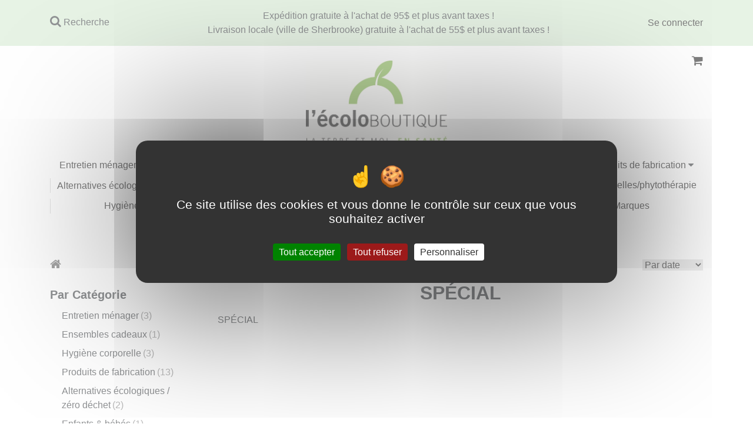

--- FILE ---
content_type: text/html; charset=utf-8
request_url: https://ecoloboutique.ca/fr/SPECIAL-s-1/page2
body_size: 18738
content:

<!DOCTYPE html>
<html>
<head><meta charset="UTF-8" /><meta name="viewport" content="width=device-width, initial-scale=1" /><link rel="stylesheet" href="https://stackpath.bootstrapcdn.com/bootstrap/4.1.3/css/bootstrap.min.css" integrity="sha384-MCw98/SFnGE8fJT3GXwEOngsV7Zt27NXFoaoApmYm81iuXoPkFOJwJ8ERdknLPMO" crossorigin="anonymous" /><link id="linkCSS" href="/ecolo/css/ecolo.min.css?v=114027" rel="stylesheet" type="text/css" /><link rel="shortcut icon" href="/favicon.png" /><meta name="theme-color" content="#579A4B" />
	<meta content="https://images.comelin.com/72/2228/w600/L-ecolo-Boutique-L-ecolo-Boutique.png" property="og:image" /><link href="https://ecoloboutique.ca/fr/SPECIAL-s-1/page2" rel="canonical" /><title>
	SPÉCIAL | L'écolo Boutique
</title></head>
<body>
	<form name="aspnetForm" method="post" action="./Listing.aspx" id="aspnetForm">
<div>
<input type="hidden" name="__EVENTTARGET" id="__EVENTTARGET" value="" />
<input type="hidden" name="__EVENTARGUMENT" id="__EVENTARGUMENT" value="" />
<input type="hidden" name="__VIEWSTATE" id="__VIEWSTATE" value="vo5GRUbsn4qgMEnQKFc5Vc0WxNwHWvvAYQkN6Wn2Tbqk4/iyonrqgy/w+jMPjulEyWzg9QwEsBCGoulzwRR/dMknMuH4uKOfsqdDTbZ/HNda2QulNFD7lP5TA5ErtB7H8M7AUqjSSkkmNT4BWCZQyLvd/YZ47rIDeAIoD4mx11uuE/Fm8iLRje2pIMA0L5dynzlknUaaFLkf9HiZzl5a+g==" />
</div>

<script type="text/javascript">
//<![CDATA[
var theForm = document.forms['aspnetForm'];
if (!theForm) {
    theForm = document.aspnetForm;
}
function __doPostBack(eventTarget, eventArgument) {
    if (!theForm.onsubmit || (theForm.onsubmit() != false)) {
        theForm.__EVENTTARGET.value = eventTarget;
        theForm.__EVENTARGUMENT.value = eventArgument;
        theForm.submit();
    }
}
//]]>
</script>


<script src="https://ajax.aspnetcdn.com/ajax/4.6/1/WebForms.js" type="text/javascript"></script>
<script type="text/javascript">
//<![CDATA[
window.WebForm_PostBackOptions||document.write('<script type="text/javascript" src="/WebResource.axd?d=pynGkmcFUV13He1Qd6_TZCTqbPLrIFIX9xnWa5nP31EfWe5vfTuMkA5qI_ZPlIfNecuejO-RJqWXp2-G2BMMiw2&amp;t=638628080640000000"><\/script>');//]]>
</script>


<script type="application/ld+json">{"@context":"http://schema.org/","@type":"ItemList","itemListElement":[{"@type":"Product","name":"Savon mains sorbet à l'orange 4L","image":["https://images.comelin.com/72/4763/w600/Savon-mains-sorbet-a-l-orange-4L-L-ecolo-Boutique.webp"],"brand":"PURE","sku":"8926","offers":{"@type":"Offer","price":41.0,"priceCurrency":"CAD","availability":"http://schema.org/InStock","url":"/fr/Produit-8926-PURE-Savon-mains-sorbet-a-l-orange-4L"}},{"@type":"Product","name":"Porte-soie dentaire compostable Orange juteuse 75 unités","image":["https://images.comelin.com/72/4007/w600/Porte-soie-dentaire-compostable-Orange-juteuse-75-L-ecolo-Boutique.webp"],"description":"Les porte-soies dentaire compostable de NATURE sont parfaits pour les dents serrées. Conçues par une hygiéniste dentaire, chaque produit NATURE est pensé pour fournir les meilleurs soins buccaux tout en étant écologiques!","brand":"Produits dentaire NATURE","sku":"8069","mpn":"628942474460","model":" Orange juteuse 75 unités","offers":{"@type":"Offer","price":6.25,"priceCurrency":"CAD","availability":"http://schema.org/InStock","url":"/fr/Produit-8069-Produits-dentaire-NATURE-Porte-soie-dentaire-compostable-Orange-juteuse-75-unites"}},{"@type":"Product","name":"Oxyde de zinc sans nano-particules 200g","image":["https://images.comelin.com/72/309/w600/Oxyde-de-zinc-sans-nano-particules-200g-L-ecolo-Boutique.webp"],"description":"L'oxyde de zinc est un pigment blanc mat, très utile pour réaliser des produits de maquillage. Connu pour ses propriétés protectrices et purifiantes, il s'utilise aussi dans la fabrication de pommades et soins pour peaux irritées. L'oxyde de zinc est aussi connu comme filtre protecteur anti-UV. Grade cosmétique sans nanoparticules. Emballé dans un contenant compostable pour le format de 60g et dans un sachet plastique refermable pour le format de 200g.","brand":"Osmose DIY","sku":"001414","mpn":"733968607904","offers":{"@type":"Offer","price":15.0,"priceCurrency":"CAD","availability":"http://schema.org/InStock","url":"/fr/Produit-1414-Osmose-DIY-Oxyde-de-zinc-sans-nano-particules-200g"}},{"@type":"Product","name":"Pigment Pur Jaune 10 G","image":["https://images.comelin.com/72/624/w600/Pigment-Pur-Jaune-10-G-L-ecolo-Boutique.webp","https://images.comelin.com/72/1262/w600/Pigment-Pur-Jaune-10-G-L-ecolo-Boutique.webp"],"description":"PIGMENT JAUNE Colorant de qualité cosmétique  INGRÉDIENT (INCI) : C177492 (IRON OXIDE)  Approuvé pour les cosmétiques et les yeux.  Ne pas ingérer.","brand":"Osmose DIY","sku":"001507","mpn":"7371150","model":" Pur Jaune 10 G","offers":{"@type":"Offer","price":3.0,"priceCurrency":"CAD","availability":"http://schema.org/InStock","url":"/fr/Produit-1507-Osmose-DIY-Pigment-Pur-Jaune-10-G"}},{"@type":"Product","name":"Cire de Candelilla 100 g","image":["https://images.comelin.com/72/3760/w600/Cire-de-Candelilla-100-g-L-ecolo-Boutique.webp","https://images.comelin.com/72/305/w600/Cire-de-Candelilla-100-g-L-ecolo-Boutique.webp"],"brand":"Osmose DIY","sku":"001535","offers":{"@type":"Offer","price":5.25,"priceCurrency":"CAD","availability":"http://schema.org/InStock","url":"/fr/Produit-1535-Osmose-DIY-Cire-de-Candelilla-100-g"}},{"@type":"Product","name":"Pigment Pur Noir 10 G","image":["https://images.comelin.com/72/311/w600/Pigment-Pur-Noir-10-G-L-ecolo-Boutique.webp","https://images.comelin.com/72/1262/w600/Pigment-Pur-Noir-10-G-L-ecolo-Boutique.webp"],"description":"PIGMENT NOIR Colorant de qualité cosmétique  INGRÉDIENT (INCI) : C177499 (IRON OXIDE)  Approuvé pour les cosmétiques, les lèvres et les yeux.  Ne pas ingérer.","brand":"Osmose DIY","sku":"001542","model":" Pur Noir 10 G","offers":{"@type":"Offer","price":3.0,"priceCurrency":"CAD","availability":"http://schema.org/InStock","url":"/fr/Produit-1542-Osmose-DIY-Pigment-Pur-Noir-10-G"}},{"@type":"Product","name":"Parfum Ambiance Temps Des fêtes 120 ml","image":["https://images.comelin.com/72/3429/w600/Parfum-Ambiance-Temps-Des-fetes-120-ml-L-ecolo-Boutique.webp"],"description":"COMMENT UTILISER Vaporisez cet arôme dans chaque pièce de votre maison pour créer une atmosphère invitante et rafraîchissante qui dure une heure ou plus.  SANS PRODUITS CHIMIQUES NOCIFS   *Aucun cancérigène ni perturbateur hormonale connue : phtalates, formaldéhyde, toluène, benzène ou chlorure de méthylène.","brand":"oNature","sku":"121151","mpn":"779079012374","model":" Temps Des fêtes 120 ml","offers":{"@type":"Offer","price":20.0,"priceCurrency":"CAD","availability":"http://schema.org/InStock","url":"/fr/Produit-1790-oNature-Parfum-Ambiance-Temps-Des-fetes-120-ml"}},{"@type":"Product","name":"Huile essentielle Bois de rose 5 ml","image":["https://images.comelin.com/72/186/w600/Huile-essentielle-Bois-de-rose-5-ml-L-ecolo-Boutique.webp"],"description":"Cet arbre tropical, aussi convoité pour son bois pour l'ébénisterie fine, se fait de plus en plus rare.  Son huile essentielle est antiseptique, calmante mais aussi mucolytique. Grâce à son haux taux de linalol, elle est une bactéricide efficace sans jamais être irritante, même pour les peaux d'enfants, une fois diluée dans une bonne huile végétale ( abricot, argan, chanvre...).","brand":"Zayat Aroma","sku":"002787","model":" Bois de rose 5 ml","offers":{"@type":"Offer","price":30.0,"priceCurrency":"CAD","availability":"http://schema.org/InStock","url":"/fr/Produit-2787-Zayat-Aroma-Huile-essentielle-Bois-de-rose-5-ml"}},{"@type":"Product","name":"Pigment Laqué orange 10 G","image":["https://images.comelin.com/72/630/w600/Pigment-Laque-orange-10-G-L-ecolo-Boutique.webp","https://images.comelin.com/72/1262/w600/Pigment-Laque-orange-10-G-L-ecolo-Boutique.webp"],"description":"PIGMENT LAQUÉ ORANGE Colorant de qualité cosmétique  INGRÉDIENT (INCI) : Yellow 6 Lake.  Approuvé pour les cosmétiques, les lèvres et les yeux.  Ne pas ingérer.","brand":"Osmose DIY","sku":"003589","model":" Laqué orange 10 G","offers":{"@type":"Offer","price":3.0,"priceCurrency":"CAD","availability":"http://schema.org/InStock","url":"/fr/Produit-3589-Osmose-DIY-Pigment-Laque-orange-10-G"}},{"@type":"Product","name":"Vernis à ongles végétalien","image":["https://images.comelin.com/72/947/w600/Vernis-a-ongles-vegetalien-L-ecolo-Boutique.webp","https://images.comelin.com/72/829/w600/Vernis-a-ongles-vegetalien-L-ecolo-Boutique.webp","https://images.comelin.com/72/839/w600/Vernis-a-ongles-vegetalien-L-ecolo-Boutique.webp","https://images.comelin.com/72/826/w600/Vernis-a-ongles-vegetalien-L-ecolo-Boutique.webp","https://images.comelin.com/72/4102/w600/Vernis-a-ongles-vegetalien-L-ecolo-Boutique.webp"],"description":"Le Vernis à Ongles végétalien de BZ LADY est un vernis de qualité salon formulé au Québec. Crémeux et opaque, il sèche rapidement en 5 minutes et dure jusqu'à 7 jours sans retouche. Sa formule ne contient aucun ingrédients toxiques et est exempte de tout produit animal.   Végétalien et sans cruauté Sans formaldehyde, toluene, DBP, Xylene, Phosphate, parabens, phthalates Formulé au Québec 15 ml.  USAGE: Appliquez 1 à 2 couches pour une opacité optimale. Sèche rapidement à l’air ambiant.   INGRÉDIENTS: Butyl Acetate, Ethyl Acetate, Nitrocellulose, Adipic Acid/Neopentyl Glycol/ Trimellitic Anhydride Copolymer, Acetyl Tributyl Citrate, Isopropyl Alcohol, Stearalkonium Bentonite, Acrylates Copolymer, Styrene/Acrylates Copolymer, Silica, Benzophenone-1, Trimethylpentanediyl Dibenzoate.","brand":"BZ Lady","sku":"0","mpn":"628678685222","offers":{"@type":"AggregateOffer","lowPrice":18.0,"priceCurrency":"CAD","offerCount":4,"availability":"http://schema.org/InStock","url":"/fr/T-BZ-Lady-vernis-a-ongles-vegetalien"}},{"@type":"Product","name":"Multisurface Temps Des fêtes 500 ml","image":["https://images.comelin.com/72/2756/w600/Multisurface-Temps-Des-fetes-500-ml-L-ecolo-Boutique.webp"],"brand":"PURE","sku":"005842","mpn":"818298003357","model":" Temps Des fêtes 500 ml","offers":{"@type":"Offer","price":5.0,"priceCurrency":"CAD","availability":"http://schema.org/InStock","url":"/fr/Produit-5842-PURE-Multisurface-Temps-Des-fetes-500-ml"}},{"@type":"Product","name":"Bouteille en verre clair avec pompe 1 L","image":["https://images.comelin.com/72/2327/w600/Bouteille-en-verre-clair-avec-pompe-1-L-L-ecolo-Boutique.webp"],"brand":"Maison","sku":"006060","model":" avec pompe 1 L","offers":{"@type":"Offer","price":6.0,"priceCurrency":"CAD","availability":"http://schema.org/InStock","url":"/fr/Produit-6060-Bouteille-en-verre-clair-avec-pompe-1-L"}},{"@type":"Product","name":"Colorant liquide pour base de savon Bleu 30 ml","image":["https://images.comelin.com/72/4110/w600/Colorant-liquide-pour-base-de-savon-Bleu-30-ml-L-ecolo-Boutique.webp","https://images.comelin.com/72/2214/w600/Colorant-liquide-pour-base-de-savon-Bleu-30-ml-L-ecolo-Boutique.webp"],"description":"Colorant liquide à base d'eau  Utilisez environ 1 goutte par barre de savon (format régulier d'environ 100g). (Vous pouvez en utiliser plus pour l'obtention d'une couleur plus foncée)  _________________________________________  Nature Tint colors are certified high-quality water-based color additives, specially formulated for cosmetic applications. These colorants are made with unique proprietary technology and dispersed in purified water and preserved with a natural preservative. These premium colorants are ideal for soap, gel, lotion, cream, bath salt, bath bomb, and other cosmetic formulations.  Common Uses: Nature Tint colors give you the flexibility you need when formulating. The colors may be added just drop by drop or first diluted with water. The depth of color will vary depending on how much colorant is added to the product.  Important Note: Recommended for melt and pour soap bases, gel, lotion, cream, bath salt, bath bomb, and other cosmetic formulations. Not for use in oil-based products or candles. These colorants are not stable in high ph. conditions, and will turn brown color in cold/hot process soap.  Storage and Handling: Store the product in a closed container between 50°F (10°C) and 120°F (48°C). Do not refrigerate or freeze as the product may separate irreparably. The product should be stored in a tightly closed container to prevent evaporation. Shake before use, as this product may settle in storage.  Features: • Kosher certified. • Approved by the FDA and meets the specifications outlined in the Code of Federal Regulations, Title 21 Parts 70 to 82.  Caution: For external use only; testing in your particular formulation is recommended.  _______________________  QUALITY AND REGULATORY INFORMATION PRODUC T NAME: VIOLET NATURE TINT – 36044 REVISION DATE: February 01, 2021  The following documents comprise the Quality & Regulatory documents that are within our ability to provide, as per normal industry standards. A check on the box indicates that we are able to provide that document or certificate either through internal laboratory testing or through documentation provided by the manufacturer of the product. If more detailed specifications or certifications are required, we regret that it is beyond our scope to provide them. This must be acquired through third party testing facilities or certifying agencies and would be the sole responsibility of the customer.  Raw Materials   GMO-Free (no genetically modified ingredients added)  By-Products and Impurities   Alcohol Free  Pesticide Free  Phthalate Free  Allergens  Food allergens  Food Allergen Statement  Gluten Free Statement  Claims   CDC - Bovine/Transmissible Spongiform Encephalopathy (BSE/TSE) Free  Cruelty Free  Certified Kosher  Suitable for vegans  Declaration   California Proposition 65  Country of Origin","brand":"Osmose DIY","sku":"006133","mpn":"691375513778","model":" Bleu 30 ml","offers":{"@type":"Offer","price":10.0,"priceCurrency":"CAD","availability":"http://schema.org/InStock","url":"/fr/Produit-6133-Osmose-DIY-Colorant-liquide-pour-base-de-savon-Bleu-30-ml"}},{"@type":"Product","name":"Colorant liquide pour base de savon Caramel 30 ml","image":["https://images.comelin.com/72/4106/w600/Colorant-liquide-pour-base-de-savon-Caramel-30-ml-L-ecolo-Boutique.webp","https://images.comelin.com/72/2213/w600/Colorant-liquide-pour-base-de-savon-Caramel-30-ml-L-ecolo-Boutique.webp"],"description":"Colorant liquide à base d'eau  Utilisez environ 1 goutte par barre de savon (format régulier d'environ 100g). (Vous pouvez en utiliser plus pour l'obtention d'une couleur plus foncée)  _________________________________________  Nature Tint colors are certified high-quality water-based color additives, specially formulated for cosmetic applications. These colorants are made with unique proprietary technology and dispersed in purified water and preserved with a natural preservative. These premium colorants are ideal for soap, gel, lotion, cream, bath salt, bath bomb, and other cosmetic formulations.  Common Uses: Nature Tint colors give you the flexibility you need when formulating. The colors may be added just drop by drop or first diluted with water. The depth of color will vary depending on how much colorant is added to the product.  Important Note: Recommended for melt and pour soap bases, gel, lotion, cream, bath salt, bath bomb, and other cosmetic formulations. Not for use in oil-based products or candles. These colorants are not stable in high ph. conditions, and will turn brown color in cold/hot process soap.  Storage and Handling: Store the product in a closed container between 50°F (10°C) and 120°F (48°C). Do not refrigerate or freeze as the product may separate irreparably. The product should be stored in a tightly closed container to prevent evaporation. Shake before use, as this product may settle in storage.  Features: • Kosher certified. • Approved by the FDA and meets the specifications outlined in the Code of Federal Regulations, Title 21 Parts 70 to 82.  Caution: For external use only; testing in your particular formulation is recommended.  _______________________  QUALITY AND REGULATORY INFORMATION PRODUC T NAME: VIOLET NATURE TINT – 36044 REVISION DATE: February 01, 2021  The following documents comprise the Quality & Regulatory documents that are within our ability to provide, as per normal industry standards. A check on the box indicates that we are able to provide that document or certificate either through internal laboratory testing or through documentation provided by the manufacturer of the product. If more detailed specifications or certifications are required, we regret that it is beyond our scope to provide them. This must be acquired through third party testing facilities or certifying agencies and would be the sole responsibility of the customer.  Raw Materials   GMO-Free (no genetically modified ingredients added)  By-Products and Impurities   Alcohol Free  Pesticide Free  Phthalate Free  Allergens  Food allergens  Food Allergen Statement  Gluten Free Statement  Claims   CDC - Bovine/Transmissible Spongiform Encephalopathy (BSE/TSE) Free  Cruelty Free  Certified Kosher  Suitable for vegans  Declaration   California Proposition 65  Country of Origin","brand":"Osmose DIY","sku":"006134","mpn":"691375513785","model":" Caramel 30 ml","offers":{"@type":"Offer","price":10.0,"priceCurrency":"CAD","availability":"http://schema.org/InStock","url":"/fr/Produit-6134-Osmose-DIY-Colorant-liquide-pour-base-de-savon-Caramel-30-ml"}},{"@type":"Product","name":"Colorant liquide pour base de savon Jaune citron 30 ml","image":["https://images.comelin.com/72/4111/w600/Colorant-liquide-pour-base-de-savon-Jaune-citron-3-L-ecolo-Boutique.webp","https://images.comelin.com/72/2212/w600/Colorant-liquide-pour-base-de-savon-Jaune-citron-3-L-ecolo-Boutique.webp"],"description":"Colorant liquide à base d'eau  Utilisez environ 1 goutte par barre de savon (format régulier d'environ 100g). (Vous pouvez en utiliser plus pour l'obtention d'une couleur plus foncée)  _________________________________________  Nature Tint colors are certified high-quality water-based color additives, specially formulated for cosmetic applications. These colorants are made with unique proprietary technology and dispersed in purified water and preserved with a natural preservative. These premium colorants are ideal for soap, gel, lotion, cream, bath salt, bath bomb, and other cosmetic formulations.  Common Uses: Nature Tint colors give you the flexibility you need when formulating. The colors may be added just drop by drop or first diluted with water. The depth of color will vary depending on how much colorant is added to the product.  Important Note: Recommended for melt and pour soap bases, gel, lotion, cream, bath salt, bath bomb, and other cosmetic formulations. Not for use in oil-based products or candles. These colorants are not stable in high ph. conditions, and will turn brown color in cold/hot process soap.  Storage and Handling: Store the product in a closed container between 50°F (10°C) and 120°F (48°C). Do not refrigerate or freeze as the product may separate irreparably. The product should be stored in a tightly closed container to prevent evaporation. Shake before use, as this product may settle in storage.  Features: • Kosher certified. • Approved by the FDA and meets the specifications outlined in the Code of Federal Regulations, Title 21 Parts 70 to 82.  Caution: For external use only; testing in your particular formulation is recommended.  _______________________  QUALITY AND REGULATORY INFORMATION PRODUC T NAME: VIOLET NATURE TINT – 36044 REVISION DATE: February 01, 2021  The following documents comprise the Quality & Regulatory documents that are within our ability to provide, as per normal industry standards. A check on the box indicates that we are able to provide that document or certificate either through internal laboratory testing or through documentation provided by the manufacturer of the product. If more detailed specifications or certifications are required, we regret that it is beyond our scope to provide them. This must be acquired through third party testing facilities or certifying agencies and would be the sole responsibility of the customer.  Raw Materials   GMO-Free (no genetically modified ingredients added)  By-Products and Impurities   Alcohol Free  Pesticide Free  Phthalate Free  Allergens  Food allergens  Food Allergen Statement  Gluten Free Statement  Claims   CDC - Bovine/Transmissible Spongiform Encephalopathy (BSE/TSE) Free  Cruelty Free  Certified Kosher  Suitable for vegans  Declaration   California Proposition 65  Country of Origin","brand":"Osmose DIY","sku":"006135","mpn":"691375513808","model":" Jaune citron 30 ml","offers":{"@type":"Offer","price":10.0,"priceCurrency":"CAD","availability":"http://schema.org/InStock","url":"/fr/Produit-6135-Osmose-DIY-Colorant-liquide-pour-base-de-savon-Jaune-citron-30-ml"}},{"@type":"Product","name":"Colorant liquide pour base de savon Orange 30 ml","image":["https://images.comelin.com/72/4107/w600/Colorant-liquide-pour-base-de-savon-Orange-30-ml-L-ecolo-Boutique.webp","https://images.comelin.com/72/2210/w600/Colorant-liquide-pour-base-de-savon-Orange-30-ml-L-ecolo-Boutique.webp"],"description":"Colorant liquide à base d'eau  Utilisez environ 1 goutte par barre de savon (format régulier d'environ 100g). (Vous pouvez en utiliser plus pour l'obtention d'une couleur plus foncée)  _________________________________________  Nature Tint colors are certified high-quality water-based color additives, specially formulated for cosmetic applications. These colorants are made with unique proprietary technology and dispersed in purified water and preserved with a natural preservative. These premium colorants are ideal for soap, gel, lotion, cream, bath salt, bath bomb, and other cosmetic formulations.  Common Uses: Nature Tint colors give you the flexibility you need when formulating. The colors may be added just drop by drop or first diluted with water. The depth of color will vary depending on how much colorant is added to the product.  Important Note: Recommended for melt and pour soap bases, gel, lotion, cream, bath salt, bath bomb, and other cosmetic formulations. Not for use in oil-based products or candles. These colorants are not stable in high ph. conditions, and will turn brown color in cold/hot process soap.  Storage and Handling: Store the product in a closed container between 50°F (10°C) and 120°F (48°C). Do not refrigerate or freeze as the product may separate irreparably. The product should be stored in a tightly closed container to prevent evaporation. Shake before use, as this product may settle in storage.  Features: • Kosher certified. • Approved by the FDA and meets the specifications outlined in the Code of Federal Regulations, Title 21 Parts 70 to 82.  Caution: For external use only; testing in your particular formulation is recommended.  _______________________  QUALITY AND REGULATORY INFORMATION PRODUC T NAME: VIOLET NATURE TINT – 36044 REVISION DATE: February 01, 2021  The following documents comprise the Quality & Regulatory documents that are within our ability to provide, as per normal industry standards. A check on the box indicates that we are able to provide that document or certificate either through internal laboratory testing or through documentation provided by the manufacturer of the product. If more detailed specifications or certifications are required, we regret that it is beyond our scope to provide them. This must be acquired through third party testing facilities or certifying agencies and would be the sole responsibility of the customer.  Raw Materials   GMO-Free (no genetically modified ingredients added)  By-Products and Impurities   Alcohol Free  Pesticide Free  Phthalate Free  Allergens  Food allergens  Food Allergen Statement  Gluten Free Statement  Claims   CDC - Bovine/Transmissible Spongiform Encephalopathy (BSE/TSE) Free  Cruelty Free  Certified Kosher  Suitable for vegans  Declaration   California Proposition 65  Country of Origin","brand":"Osmose DIY","sku":"006137","mpn":"691375513815","model":" Orange 30 ml","offers":{"@type":"Offer","price":10.0,"priceCurrency":"CAD","availability":"http://schema.org/InStock","url":"/fr/Produit-6137-Osmose-DIY-Colorant-liquide-pour-base-de-savon-Orange-30-ml"}},{"@type":"Product","name":"Colorant liquide pour base de savon Violet 30 ml","image":["https://images.comelin.com/72/4112/w600/Colorant-liquide-pour-base-de-savon-Violet-30-ml-L-ecolo-Boutique.webp","https://images.comelin.com/72/2215/w600/Colorant-liquide-pour-base-de-savon-Violet-30-ml-L-ecolo-Boutique.webp"],"description":"Colorant liquide à base d'eau  Utilisez environ 1 goutte par barre de savon (format régulier d'environ 100g). (Vous pouvez en utiliser plus pour l'obtention d'une couleur plus foncée)  _________________________________________  Nature Tint colors are certified high-quality water-based color additives, specially formulated for cosmetic applications. These colorants are made with unique proprietary technology and dispersed in purified water and preserved with a natural preservative. These premium colorants are ideal for soap, gel, lotion, cream, bath salt, bath bomb, and other cosmetic formulations.  Common Uses: Nature Tint colors give you the flexibility you need when formulating. The colors may be added just drop by drop or first diluted with water. The depth of color will vary depending on how much colorant is added to the product.  Important Note: Recommended for melt and pour soap bases, gel, lotion, cream, bath salt, bath bomb, and other cosmetic formulations. Not for use in oil-based products or candles. These colorants are not stable in high ph. conditions, and will turn brown color in cold/hot process soap.  Storage and Handling: Store the product in a closed container between 50°F (10°C) and 120°F (48°C). Do not refrigerate or freeze as the product may separate irreparably. The product should be stored in a tightly closed container to prevent evaporation. Shake before use, as this product may settle in storage.  Features: • Kosher certified. • Approved by the FDA and meets the specifications outlined in the Code of Federal Regulations, Title 21 Parts 70 to 82.  Caution: For external use only; testing in your particular formulation is recommended.  _______________________  QUALITY AND REGULATORY INFORMATION PRODUC T NAME: VIOLET NATURE TINT – 36044 REVISION DATE: February 01, 2021  The following documents comprise the Quality & Regulatory documents that are within our ability to provide, as per normal industry standards. A check on the box indicates that we are able to provide that document or certificate either through internal laboratory testing or through documentation provided by the manufacturer of the product. If more detailed specifications or certifications are required, we regret that it is beyond our scope to provide them. This must be acquired through third party testing facilities or certifying agencies and would be the sole responsibility of the customer.  Raw Materials   GMO-Free (no genetically modified ingredients added)  By-Products and Impurities   Alcohol Free  Pesticide Free  Phthalate Free  Allergens  Food allergens  Food Allergen Statement  Gluten Free Statement  Claims   CDC - Bovine/Transmissible Spongiform Encephalopathy (BSE/TSE) Free  Cruelty Free  Certified Kosher  Suitable for vegans  Declaration   California Proposition 65  Country of Origin","brand":"Osmose DIY","sku":"006140","mpn":"691375513846","model":" Violet 30 ml","offers":{"@type":"Offer","price":10.0,"priceCurrency":"CAD","availability":"http://schema.org/InStock","url":"/fr/Produit-6140-Osmose-DIY-Colorant-liquide-pour-base-de-savon-Violet-30-ml"}},{"@type":"Product","name":"Couteau en bois pour enfant","image":["https://images.comelin.com/72/2324/w600/Couteau-en-bois-pour-enfant-L-ecolo-Boutique.webp","https://images.comelin.com/72/2322/w600/Couteau-en-bois-pour-enfant-L-ecolo-Boutique.webp","https://images.comelin.com/72/2325/w600/Couteau-en-bois-pour-enfant-L-ecolo-Boutique.webp"],"description":"Fait en érable massif et huile naturelle de grade alimentaire.  Ne pas faire tremper ou laisser en contact prolongé avec l'eau. Laver à la main avec un savon doux. Sécher rapidement. Ne va pas au lave-vaisselle.  (Ceci n'est pas un jouet. Toujours utiliser sous la supervision d'un adulte.)","brand":"Rabot D. Bois","sku":"006270","offers":{"@type":"Offer","price":25.0,"priceCurrency":"CAD","availability":"http://schema.org/InStock","url":"/fr/Produit-6270-Rabot-D-Bois-Couteau-en-bois-pour-enfant"}},{"@type":"Product","name":"Savon mains et corps Temps Des fêtes 500 ml","image":["https://images.comelin.com/72/3428/w600/Savon-mains-et-corps-Temps-Des-fetes-500-ml-L-ecolo-Boutique.webp","https://images.comelin.com/72/2757/w600/Savon-mains-et-corps-Temps-Des-fetes-500-ml-L-ecolo-Boutique.webp"],"description":"Crédit photo : Pure","brand":"PURE","sku":"6492","mpn":"818298005825","model":" Temps Des fêtes 500 ml","offers":{"@type":"Offer","price":9.0,"priceCurrency":"CAD","availability":"http://schema.org/InStock","url":"/fr/Produit-6492-PURE-Savon-mains-et-corps-Temps-Des-fetes-500-ml"}},{"@type":"Product","name":"Colorant liquide Magenta 30ml","image":["https://images.comelin.com/72/4113/w600/Colorant-liquide-Magenta-30ml-L-ecolo-Boutique.webp"],"brand":"Osmose DIY","sku":"8206","mpn":"008206","model":" Magenta","offers":{"@type":"Offer","price":10.0,"priceCurrency":"CAD","availability":"http://schema.org/InStock","url":"/fr/Produit-8206-Osmose-DIY-Colorant-liquide-Magenta-30ml"}},{"@type":"Product","name":"Huile essentielle","image":["https://images.comelin.com/72/4289/w600/Huile-essentielle-L-ecolo-Boutique.webp","https://images.comelin.com/72/4248/w600/Huile-essentielle-L-ecolo-Boutique.webp"],"brand":"Osmose DIY","sku":"0","offers":{"@type":"AggregateOffer","lowPrice":10.0,"highPrice":75.0,"priceCurrency":"CAD","offerCount":2,"availability":"http://schema.org/InStock","url":"/fr/T-Osmose-DIY-huile-essentielle"}},{"@type":"Product","name":"Pot en verre clair Couvercle noir 250 ml","image":["https://images.comelin.com/72/2562/w600/Pot-en-verre-clair-Couvercle-noir-250-ml-L-ecolo-Boutique.webp"],"description":"Dimensions :8.5 cm de haut  7.5 cm de diametreVendu à l'unité.  UN RABAIS VOLUME S'APPLIQUERA AUTOMATIQUEMENT À L'ACHAT DE 12 POTS ET PLUSPour les clients désirant une grande quantité de pots, nous vous encourageons à commander par multiple de 12 pots pour simplifier le transport. Merci !","sku":"003542","model":" Couvercle noir 250 ml","offers":{"@type":"Offer","price":1.5,"priceCurrency":"CAD","availability":"http://schema.org/InStock","url":"/fr/Produit-8353-Pot-en-verre-clair-Couvercle-noir-250-ml"}},{"@type":"Product","name":"Coffret Trio Temps des fêtes","image":["https://images.comelin.com/72/4693/w600/Coffret-Trio-Temps-des-fetes-L-ecolo-Boutique.webp"],"brand":"oNature","sku":"8864","mpn":"818298007201","offers":{"@type":"Offer","price":29.99,"priceCurrency":"CAD","availability":"http://schema.org/InStock","url":"/fr/Produit-8864-oNature-Coffret-Trio-Temps-des-fetes"}}]}</script>
<script type="text/javascript">
//<![CDATA[
var _genericPages = [{"Id":1,"Title":"À propos","Url":"/A_propos"},{"Id":10,"Title":"Nos produits en vrac","Url":"/vrac"},{"Id":2,"Title":"Politique de confidentialité","Url":"/Politique-de-confidentialite"},{"Id":3,"Title":"Modalités & Conditions","Url":"/Modalites-et-conditions"},{"Id":4,"Title":"Contactez nous","Url":"/contactez-nous"}];var _urlApiSetStore = "/api/store/set";var _storePref = {};var _phone = "1 844 404-3425";var _email = "info@ecoloboutique.ca";var _facebook = "https://www.facebook.com/lecoloboutique";var _instagram = "https://www.instagram.com/lecoloboutique/";var _address = "655 rue King Est, Sherbrooke, QC, J1G 1C1";var _addressLink = "https://maps.app.goo.gl/q4bQDnWisWsMd8mk8";var _openHours = [{"StoreName":"L'Écolo Boutique King Est","Hours":{"Normal":[{"IsOpen":true,"From":"09:00:00","To":"18:00:00"},{"IsOpen":true,"From":"09:00:00","To":"18:00:00"},{"IsOpen":true,"From":"09:00:00","To":"18:00:00"},{"IsOpen":true,"From":"09:00:00","To":"18:00:00"},{"IsOpen":true,"From":"09:00:00","To":"18:00:00"},{"IsOpen":true,"From":"09:00:00","To":"17:00:00"},{"From":"10:00:00","To":"17:00:00"}]}}];var _specialUrls = {"account":"/fr/Account.aspx","cart":"/fr/POS_Sommaire.aspx","login":"/fr/Login.aspx","logout":"/fr/Login.aspx?action=Logout","confirmation":"/fr/Confirmation.aspx","checkout":"/fr/POS_Caisse.aspx","payment":"/fr/Payment.aspx","home":"/fr/","wishlist":"/fr/POS_VoirListeCadeaux.aspx","latest":"/fr/Nouveautes","discount":"/fr/Rabais","liquidation":"/fr/Liquidation","brands":"/fr/Marques.aspx"};var _paymentMethods = ["Visa","MasterCard"];var _displayBrandMenu = true;var __title = "SPÉCIAL";var _listing = {"Title":"SPÉCIAL","Products":[],"Paging":{"PageIndex":2,"PageTotal":1,"ProductIndexStart":25,"ProductIndexLast":23,"ProductIndexTotal":23},"FilterByAttribs":[{"IdAttribute":10,"Label":"Couleur ","Filters":[{"Id":4,"Count":1,"Label":"Bleu","Url":"/fr/SPECIAL-s-1/Bleu-a10v4"},{"Id":227,"Count":1,"Label":"Caramel","Url":"/fr/SPECIAL-s-1/Caramel-a10v227"},{"Id":281,"Count":1,"Label":"Couvercle noir","Url":"/fr/SPECIAL-s-1/Couvercle-noir-a10v281"},{"Id":229,"Count":1,"Label":"Jaune citron","Url":"/fr/SPECIAL-s-1/Jaune-citron-a10v229"},{"Id":342,"Count":1,"Label":"Laqué orange","Url":"/fr/SPECIAL-s-1/Laque-orange-a10v342"},{"Id":477,"Count":1,"Label":"Magenta","Url":"/fr/SPECIAL-s-1/Magenta-a10v477"},{"Id":7,"Count":1,"Label":"Orange","Url":"/fr/SPECIAL-s-1/Orange-a10v7"},{"Id":333,"Count":1,"Label":"Pur Jaune","Url":"/fr/SPECIAL-s-1/Pur-Jaune-a10v333"},{"Id":335,"Count":1,"Label":"Pur Noir","Url":"/fr/SPECIAL-s-1/Pur-Noir-a10v335"},{"Id":130,"Count":1,"Label":"Violet","Url":"/fr/SPECIAL-s-1/Violet-a10v130"}]},{"IdAttribute":11,"Label":"Disponible en vrac en boutique","Filters":[{"Id":1,"Count":1,"Label":"oui","Url":"/fr/SPECIAL-s-1/Disponible-en-vrac-en-boutique-a11v1"},{"Id":2,"Count":22,"Label":"non","Url":"/fr/SPECIAL-s-1/Disponible-en-vrac-en-boutique-a11v2"}]},{"IdAttribute":8,"Label":"Compostable","Filters":[{"Id":1,"Count":1,"Label":"oui","Url":"/fr/SPECIAL-s-1/Compostable-a8v1"},{"Id":2,"Count":22,"Label":"non","Url":"/fr/SPECIAL-s-1/Compostable-a8v2"}]},{"IdAttribute":13,"Label":"Produit végétalien","Filters":[{"Id":1,"Count":1,"Label":"oui","Url":"/fr/SPECIAL-s-1/Produit-vegetalien-a13v1"},{"Id":2,"Count":22,"Label":"non","Url":"/fr/SPECIAL-s-1/Produit-vegetalien-a13v2"}]},{"IdAttribute":2,"Label":"Biodégradable","Filters":[{"Id":1,"Count":7,"Label":"oui","Url":"/fr/SPECIAL-s-1/Biodegradable-a2v1"},{"Id":2,"Count":16,"Label":"non","Url":"/fr/SPECIAL-s-1/Biodegradable-a2v2"}]},{"IdAttribute":3,"Label":"Fait au Québec","Filters":[{"Id":1,"Count":5,"Label":"oui","Url":"/fr/SPECIAL-s-1/Fait-au-Quebec-a3v1"},{"Id":2,"Count":18,"Label":"non","Url":"/fr/SPECIAL-s-1/Fait-au-Quebec-a3v2"}]}]};//]]>
</script>
<script type="application/ld+json">{"@context":"http://schema.org/","@type":"BreadcrumbList"}</script>
<script type="text/javascript">
//<![CDATA[
var _priceRangeMinFiltered = 0;var _priceRangeMaxFiltered = 75;var _priceRangeStep = 5;var _priceRangeMin = 0;var _priceRangeMax = 75;var _priceRangeToUrlWithoutPrice = "/fr/SPECIAL-s-1";var _lang = "fr";var _langSwitch = "en";document.documentElement.lang = _lang;var _urlBilingual = "/en/Liquidation-price-s-1/page2";var _FacebookPixel = '715628340725591';var _cart = {};var _bilingual = false;var _session = {};var _showInventory = true;var _categories = [{"Id":26,"Title":"Entretien ménager","Url":"/fr/Entretien-menager-c26","SubCategories":[{"Id":52,"Title":"Alimentaire-cuisson","Url":"/fr/Entretien-menager-Alimentaire-cuisson-c52"},{"Id":41,"Title":"Buanderie - Lessive","Url":"/fr/Entretien-menager-Buanderie-Lessive-c41"},{"Id":44,"Title":"Divers - Ménager","Url":"/fr/Entretien-menager-Divers-Menager-c44"},{"Id":42,"Title":"Vaisselle","Url":"/fr/Entretien-menager-Vaisselle-c42"}]},{"Id":1307,"Title":"Ensembles cadeaux","Url":"/fr/Ensembles-cadeaux-c1307","UrlImage":"https://images.comelin.com/72/2001/w600/Ensembles-cadeaux-L-ecolo-Boutique.webp"},{"Id":27,"Title":"Hygiène corporelle","Url":"/fr/Hygiene-corporelle-c27","SubCategories":[{"Id":58,"Title":"Dentaire","Url":"/fr/Hygiene-corporelle-Dentaire-c58"},{"Id":57,"Title":"Déodorant","Url":"/fr/Hygiene-corporelle-Deodorant-c57"},{"Id":70,"Title":"Divers","Url":"/fr/Hygiene-corporelle-Divers-c70"},{"Id":276,"Title":"Hygiène féminine","Url":"/fr/Hygiene-corporelle-Hygiene-feminine-c276"},{"Id":85,"Title":"Papier hygiénique","Url":"/fr/Hygiene-corporelle-Papier-hygienique-c85"},{"Id":290,"Title":"Savon corps Pure","Url":"/fr/Hygiene-corporelle-Savon-corps-Pure-c290"},{"Id":45,"Title":"Savons pour le corps","Url":"/fr/Hygiene-corporelle-Savons-pour-le-corps-c45"},{"Id":46,"Title":"Shampoing & Revitalisant","Url":"/fr/Hygiene-corporelle-Shampoing-Revitalisant-c46"}]},{"Id":28,"Title":"Soins corporels","Url":"/fr/Soins-corporels-c28","SubCategories":[{"Id":48,"Title":"Corps","Url":"/fr/Soins-corporels-Corps-c48"},{"Id":78,"Title":"Hommes","Url":"/fr/Soins-corporels-Hommes-c78"},{"Id":49,"Title":"Soin capillaire","Url":"/fr/Soins-corporels-Soin-capillaire-c49"},{"Id":74,"Title":"Visage","Url":"/fr/Soins-corporels-Visage-c74"}]},{"Id":10,"Title":"Produits compostables","Url":"/fr/Produits-compostables-c10","SubCategories":[{"Id":25,"Title":"Vaisselles compostables","Url":"/fr/Produits-compostables-Vaisselles-compostables-c25"},{"Id":14,"Title":"Sacs compostables","Url":"/fr/Produits-compostables-Sacs-compostables-c14"},{"Id":40,"Title":"Accessoires compostables","Url":"/fr/Produits-compostables-Accessoires-compostables-c40"}]},{"Id":29,"Title":"Produits de fabrication","Url":"/fr/Produits-de-fabrication-c29","SubCategories":[{"Id":35,"Title":"Extraits d'odeur naturels","Url":"/fr/Produits-de-fabrication-Extraits-d-odeur-naturels-c35"},{"Id":37,"Title":"Huiles & beurres végétaux","Url":"/fr/Produits-de-fabrication-Huiles-beurres-vegetaux-c37"},{"Id":36,"Title":"Ingrédients de base","Url":"/fr/Produits-de-fabrication-Ingredients-de-base-c36"},{"Id":38,"Title":"Matériel de fabrication & contenants","Url":"/fr/Produits-de-fabrication-Materiel-de-fabrication-contenants-c38"}]},{"Id":30,"Title":"Alternatives écologiques / zéro déchet","Url":"/fr/Alternatives-ecologiques-zero-dechet-c30","SubCategories":[{"Id":34,"Title":"Ambiance","Url":"/fr/Alternatives-ecologiques-zero-dechet-Ambiance-c34"},{"Id":33,"Title":"Plein air","Url":"/fr/Alternatives-ecologiques-zero-dechet-Plein-air-c33"},{"Id":75,"Title":"Sacs","Url":"/fr/Alternatives-ecologiques-zero-dechet-Sacs-c75"},{"Id":31,"Title":"Cuisine","Url":"/fr/Alternatives-ecologiques-zero-dechet-Cuisine-c31"},{"Id":32,"Title":"Salle de bain","Url":"/fr/Alternatives-ecologiques-zero-dechet-Salle-de-bain-c32"}]},{"Id":62,"Title":"Divers ","Url":"/fr/Divers-c62","SubCategories":[{"Id":1501,"Title":"Friandise","Url":"/fr/Friandise-c1501"}]},{"Id":1489,"Title":"Filtre à eau","Url":"/fr/Filtre-a-eau-c1489"},{"Id":269,"Title":"Assainissant & désinfectant","Url":"/fr/Assainissant-desinfectant-c269"},{"Id":127,"Title":"Enfants & bébés","Url":"/fr/Enfants-bebes-c127"},{"Id":126,"Title":"Huiles essentielles/phytothérapie","Url":"/fr/Huiles-essentielles-phytotherapie-c126"},{"Id":129,"Title":"Hygiène Féminine","Url":"/fr/Hygiene-Feminine-c129"},{"Id":204,"Title":"Livre","Url":"/fr/Livre-c204"},{"Id":122,"Title":"Produits de beauté","Url":"/fr/Produits-de-beaute-c122","SubCategories":[{"Id":1494,"Title":"Maquillage","Url":"/fr/Maquillage-c1494"},{"Id":1495,"Title":"Ongles","Url":"/fr/Ongles-c1495"}]}];var _Text = {"CategoryViewMore":"Voir davantage","from":"du","to":"au","OutOfStock":"Rupture de stock","ByCategory":"Par Catégorie","PromotionUntil":"Jusqu'au","CategoryNew":"Nouveautés","Promotions":"Promotions et rabais","FilterOptions":"Options","InStock":"En inventaire","PromotionInStoreOnly":"en magasin seulement","PromotionOnlineOnly":"en ligne seulement","SearchFilters":"Filtres de recherche","Filters":"Filtres","Name":"Nom","FirstName":"Prénom","Email":"Courriel","Closed":"Fermé","Open":"Ouvert","OpenHours":"Heures d'ouverture","Department":"Rayons","NewProduct":"Nouveau Produit","Newsletter":"Infolettre","Apply":"Appliquer","FollowUs":"Suivez-nous","AllRightReserves":"Tous droits réservés","ButtonNewsletter":"M'inscrire","OpenHoursExceptions":"Exceptions","AddToCart":"Ajouter","RequiredField":"Champs requis","WebFilterNewProducts":"<i class=\"fa fa-star-o\" aria-hidden=\"true\"></i>Nouveautés","WebFilterPromotions":"<i class=\"fa fa-clock-o\" aria-hidden=\"true\"></i>Promotions","WebFilterLiquidation":"<i class=\"fa fa-gift\" aria-hidden=\"true\"></i>Liquidations","Search":"Recherche","Account":"Compte","InYourCart":"Dans votre panier","ItemsInYourCart":"article(s) dans votre panier","CartSubTotal":"Sous-total","CartDetail":"Détails du panier","WishList":"Liste cadeaux","InYourWishList":"article(s) dans votre liste","ViewWishList":"Voir liste cadeaux","SelectYourStore":"Choisir votre magasin","LinkComelin":"Logiciel de caisse et solution e-commerce synchronisés Comelin | Commerce de détail","LinkOptionDiversite":"Option Diversité | Gestion assistée > Design & Intégration web","Logo":"<img src=\"https://images.comelin.com/72/2228/w600/L-ecolo-Boutique-L-ecolo-Boutique.png\"  alt=\"L'écolo Boutique\" />","CompanyName":"L'écolo Boutique","YearCurrent":"2026","Brands":"Marques","PreOrder":"Pré-Commande","SpecialOrder":"Commande spéciale","TopBanner":"Expédition gratuite à l'achat de 95$ et plus avant taxes !<br />Livraison locale (ville de Sherbrooke) gratuite à l'achat de 55$ et plus avant taxes !","Login":"Se connecter"};var _pageClasses = ["page-listing"];//]]>
</script>

<script src="https://ajax.aspnetcdn.com/ajax/4.6/1/MicrosoftAjax.js" type="text/javascript"></script>
<script type="text/javascript">
//<![CDATA[
(window.Sys && Sys._Application && Sys.Observer)||document.write('<script type="text/javascript" src="/ScriptResource.axd?d=NJmAwtEo3Ipnlaxl6CMhvrssehjEalxS3MO10lJ-s1sO0g3ze3deFisB1p70GoLLjTKanKDXyy_GZBZ8zLyB-SE49tzOzsRexWDptNeuT6RQEITwRgxoLHgZEFEu95HYU2jPhw6sggB0S7L7GydGV0TaBCtF-2kxoJGekUB1rN41&t=2a9d95e3"><\/script>');//]]>
</script>

<script src="https://ajax.aspnetcdn.com/ajax/4.6/1/MicrosoftAjaxWebForms.js" type="text/javascript"></script>
<script type="text/javascript">
//<![CDATA[
(window.Sys && Sys.WebForms)||document.write('<script type="text/javascript" src="/ScriptResource.axd?d=dwY9oWetJoJoVpgL6Zq8OCoSRju2FHVztmBQNOiHZ3M7WA77ym372Em2iQOtSFVn4vLqCe6w8C-wq_FyYbrKdqs6iYpEBz0QOgGn2PgL9wMgUIhGyBH7JMsSMXay14raNCqljIw3rq93eDmfWcZMVUQrOkkotwYyXv0ea8NEoTQ1&t=2a9d95e3"><\/script>');//]]>
</script>

<div>

	<input type="hidden" name="__VIEWSTATEGENERATOR" id="__VIEWSTATEGENERATOR" value="744E4404" />
	<input type="hidden" name="__EVENTVALIDATION" id="__EVENTVALIDATION" value="3uZhpO6PMkaEEuaf5Xtz8csJYsFagD9yESq9cGOaeCJqsO8e/6NLjuTxB3K3hSvGZhIo7b4+ddnjx7/wzhKq9P6oKZ5IebjrnS3ZA+1GbaM1MsmSNYGoYTaEdTBDWpCY" />
</div>
		<script type="text/javascript">
//<![CDATA[
Sys.WebForms.PageRequestManager._initialize('ctl00$ScriptManager1', 'aspnetForm', [], [], [], 90, 'ctl00');
//]]>
</script>

		<div id="b" v-cloak>
			<div id="topbar">
				<div id="top-bar-container" class="container">
					<div class="divSearch">
						<i class="fa fa-search" data-toggle="collapse" data-target=".search-toogle" :alt="getTextByCode('Search')" class="img-search"></i>
								<span class="search-toogle show" data-toggle="collapse" data-target=".search-toogle" ><t>Search</t></span>
								<input class="search-toogle collapse" @keyup.enter="search" autofocus id="search-top" type="search" />
					</div>

					<div class="customMessage"><h>TopBanner</h></div>

					<div class="divSignIn" >
						<a :href="specialUrls.login" v-if="!session.IsLogged"><t>Login</t></a> 
						<a :href="specialUrls.account" v-if="session.IsLogged"><t>Account</t></a>
						<a :href="specialUrls.logout" :title="getTextByCode('Disconnect')" v-if="session.IsLogged"><i class="fa fa-sign-out"></i></a>
						<lang-switcher></lang-switcher>
					</div>
				</div>
			</div>
			<div class="container">
				<div class="row no-gutters" id="menu-top">
					<div class="col d-lg-none">
						<!-- menu in mobile -->
						<nav class="navbar navbar-light mobile d-lg-none">
							<div data-toggle="collapse" data-target="#navbarSupportedContent" aria-controls="navbarSupportedContent" aria-expanded="true" :title="getTextByCode('ToggleNavigation')">
								<span class="navbar-toggler-icon"></span>
							</div>
						</nav>
					</div>
					<div class="col d-lg-block col-lg-2 ">
						<span class="btn btn-default" data-toggle="modal" data-target="#store-picker" id="container-open-filter-by-store" style="display: none"><i class="fa fa-map-marker"></i> <span id="cmdOpenFilterByStore" class="d-none d-lg-inline">Sélection du magasin</span>
</span><br/>
					</div>
					<div class="col" id="top-logo">
						<a :href="specialUrls.home"><h>Logo</h></a>
					</div>
					<div class="col-1 d-lg-none d-lg-none">
						<i class="fa fa-search" data-toggle="collapse" href="#divSearchOpen"></i>
						</div>
					<div class="col-1 d-lg-none d-lg-none">
						<a :href="specialUrls.cart"><i class="fa fa-shopping-cart"></i></a>
					</div>
					<div class="d-none d-lg-block col-lg-2  text-right">
						<a :href="specialUrls.wishlist" id="lnkWishlist" v-if="wishList"><i class="fa fa-gift"></i><span  v-if="wishList.NbItems > 0" class="badge badge-pill badge-secondary">{{wishList.NbItems}}</span></a>
						<a :href="specialUrls.cart" id="lnkViewCart"><i class="fa fa-shopping-cart"></i><span  v-if="cart.NbItems > 0" class="badge badge-pill badge-secondary">{{cart.NbItems}}</span></a>
					</div>
					
					<div class="col-12 d-lg-none">
						<div id="navbarSupportedContent" class="navbar-collapse collapse">
							<div v-for="cat in categories" class="nav-item" :class="{'dropdown': cat.SubCategories}">
								<div class="btn-group">
									<a :href="cat.Url">{{cat.Title}}</a>
									<span v-if="cat.SubCategories"  class="dropdown-toggle dropdown-toggle-split" data-toggle="dropdown" aria-haspopup="true" aria-expanded="false"></span>

									<div v-if="cat.SubCategories" class="dropdown-menu">
										<a v-for="subcat in cat.SubCategories" class="dropdown-item" :href="subcat.Url">{{subcat.Title}}</a>		
									</div>	
									
								</div>
							</div>
							<hr />
							<div class="row">
								<div class="col">
									<a :href="specialUrls.login" v-if="!session.IsLogged"><t>Login</t></a>
									<a :href="specialUrls.account" v-if="session.IsLogged"><t>Account</t></a>
									<a :href="specialUrls.logout" :title="getTextByCode('Disconnect')" v-if="session.IsLogged"><i class="fa fa-sign-out"></i></a>
								</div>
								<div class="col text-right"  v-if="bilingual">
									<lang-switcher></lang-switcher>
								</div>
							</div>
						</div>
					</div>
					<div class="col-12" id="search-result">
						<div id="divSearchOpen" class="collapse dropdown">
							<div class="row">
								<div class="col" id="btnSearchClose"><i class="fa fa-times" data-toggle="collapse" href="#divSearchOpen" ></i></div>
							</div>
							<input id="search" type="search" autofocus />
							<button id="btnSearch" class="btn btn-primary"><t>Search</t></button>
						</div>
					</div>
					<div class="col-12 d-none d-lg-block"><!-- menu in desktop -->
						<nav class="navbar navbar-expand-md navbar-light">
							<ul class="navbar-nav">
								<li v-for="cat in categories" class="nav-item" :class="{'dropdown': cat.SubCategories}">
									<a :href="cat.Url">{{cat.Title}}</a>
									<div v-if="cat.SubCategories" class="dropdown-menu">
										<a v-for="subcat in cat.SubCategories" class="dropdown-item" :href="subcat.Url">{{subcat.Title}}</a>		
									</div>	
								</li>
								<li v-if="displayBrandMenu" class="nav-item"><a :href="specialUrls.brands"><t>Brands</t></a></li>
							</ul>
						</nav>
					</div>

				</div>
				<div class="row text-center" id="mNPL">
					<div class="col">
					<div><a :href="specialUrls.latest" class="TextNouveaute"><h>WebFilterNewProducts</h></a></div>
					<div><a :href="urlWithLang('Promos')" class="TextPromotion"><h>WebFilterPromotions</h></a></div>
						</div>
				</div>
				<div class="row justify-content-between" id="breadcrumb" v-if="listing">
				<div class="col">
					<ol class="breadcrumb">
						<li  class="breadcrumb-item"><a :href="specialUrls.home" ><i class="fa fa-home"></i></a></li>
						<li v-for="(b, index) in listing.Breadcrumb" class="breadcrumb-item" :class="{active: !b.Url}">
							<a :href="b.Url">{{b.Title}}</a>
						</li>
					</ol>
					<span class='filter-removed'></span>
				</div>
				<div class="col-auto">
					<div id="div-sorting">
							<select name="ctl00$lstSorting" id="lstSorting" onchange="selectNavigateTo(this)">
	<option value="Default" data-url="/fr/SPECIAL-s-1/page2">Triez par</option>
	<option value="ByPriceAscending" data-url="/fr/SPECIAL-s-1/par-prix/page2">Par prix</option>
	<option value="ByName" data-url="/fr/SPECIAL-s-1/par-nom/page2">Par nom</option>
	<option value="ByBrand" data-url="/fr/SPECIAL-s-1/par-marque/page2">Par marque</option>
	<option selected="selected" value="ByDate">Par date</option>
</select>
						</div>
				</div>
			</div>
				
				
	<div class="d-md-none" id="btn-open-filter">
			<i class="fa fa-filter" data-toggle="collapse" data-target=".filters" :title="getTextByCode('SearchFilters')"></i>
		<span class="collapse filters">Filtres</span>
		</div>
		<div class="row">
		<div class="col-md-3 col-12 collapse filters" id="menu-left">
			<div class="d-md-none collapse filters text-right" data-toggle="collapse" data-target=".filters">
				<i class="fa fa-times" data-toggle="collapse" data-target=".filters" :title="getTextByCode('SearchFilters')"></i>
			</div>	
			<nav class="nav nav-pills nav-stacked">
				<h3><t>ByCategory</t></h3>
				<nav id=menu-filter-by-category><ul class='filter-block filter-category'><li class="" id="filter-cat-26"><a href="/fr/Entretien-menager-c26/SPECIAL-s-1" rel=nofollow>Entretien m&#233;nager<span class=count>(3)</span></a></li><li class="" id="filter-cat-1307"><a href="/fr/Ensembles-cadeaux-c1307/SPECIAL-s-1" rel=nofollow>Ensembles cadeaux<span class=count>(1)</span></a></li><li class="" id="filter-cat-27"><a href="/fr/Hygiene-corporelle-c27/SPECIAL-s-1" rel=nofollow>Hygi&#232;ne corporelle<span class=count>(3)</span></a></li><li class="" id="filter-cat-29"><a href="/fr/Produits-de-fabrication-c29/SPECIAL-s-1" rel=nofollow>Produits de fabrication<span class=count>(13)</span></a></li><li class="" id="filter-cat-30"><a href="/fr/Alternatives-ecologiques-zero-dechet-c30/SPECIAL-s-1" rel=nofollow>Alternatives &#233;cologiques / z&#233;ro d&#233;chet<span class=count>(2)</span></a></li><li class="" id="filter-cat-127"><a href="/fr/Enfants-bebes-c127/SPECIAL-s-1" rel=nofollow>Enfants &amp; b&#233;b&#233;s<span class=count>(1)</span></a></li><li class="" id="filter-cat-126"><a href="/fr/Huiles-essentielles-phytotherapie-c126/SPECIAL-s-1" rel=nofollow>Huiles essentielles/phytoth&#233;rapie<span class=count>(2)</span></a></li><li class="" id="filter-cat-122"><a href="/fr/Produits-de-beaute-c122/SPECIAL-s-1" rel=nofollow>Produits de beaut&#233;<span class=count>(1)</span></a></li></ul></nav>
				                <nav class="menu-filter">
                    <h3 class="filter-title"><t>FilterOptions</t></h3>
                    <filter-new-products></filter-new-products>
                    <filter-discount-products></filter-discount-products>
                    <filter-in-stock></filter-in-stock>
                </nav>
                <nav class=menu-filter id=filter-brand><h3 class=filter-title>Par Marque</h3><ul><li class="hide "><a @click="navigateWithSegment('BZ-Lady-b1325')" href=# ><i class='fa fa-square-o fa-fw'></i>BZ Lady<span class=count>(1)</span></a></li><li class=" "><a @click="navigateWithSegment('oNature-b4')" href=# ><i class='fa fa-square-o fa-fw'></i>oNature<span class=count>(2)</span></a></li><li class=" "><a @click="navigateWithSegment('Osmose-DIY-b241')" href=# ><i class='fa fa-square-o fa-fw'></i>Osmose DIY<span class=count>(12)</span></a></li><li class=" "><a @click="navigateWithSegment('Produits-dentaire-NATURE-b1404')" href=# ><i class='fa fa-square-o fa-fw'></i>Produits dentaire NATURE<span class=count>(1)</span></a></li><li class=" "><a @click="navigateWithSegment('PURE-b7')" href=# ><i class='fa fa-square-o fa-fw'></i>PURE<span class=count>(3)</span></a></li><li class=" "><a @click="navigateWithSegment('Rabot-D-Bois-b1339')" href=# ><i class='fa fa-square-o fa-fw'></i>Rabot D. Bois<span class=count>(1)</span></a></li><li class="hide "><a @click="navigateWithSegment('Zayat-Aroma-b83')" href=# ><i class='fa fa-square-o fa-fw'></i>Zayat Aroma<span class=count>(1)</span></a></li><span class=unhide onclick='UnHide(this);'>Plus…</span></ul></nav>
				<nav class=menu-filter id=filterPrice><h3 class=filter-title>Par Prix</h3><div id='slider-price'></div><div id='slider-price-min'>0</div><div id='slider-price-max'>75</div></nav>
				<filter-by-attributes :filters="listing.FilterByAttribs"></filter-by-attributes>
			</nav>
		</div>
		
		<div class="col">
			
			<div class="Listing">
				<h1>{{listing.Title}}</h1>
			</div>
			

			<div class="row">
				<div class="col-sm-12" id="category-description">
					SPÉCIAL
				</div>
			</div>

			
			<div class="row">
				<div class="col-12">
					
				</div>
			</div>
			<div class="row listing-produits">
				<!--using VueJs rendering of each products using this template. methods are funds in comelin.js-->
				<div :id="p.Id" class="col-6 col-sm-4" v-for="p in listing.Products">
					<div class="single-product-flex">
						<div class="produit-image">
							<a :href="p.Url"><img class="product-image-primary" :src="getImageUrlWithSize(p.UrlImage, 350)" :alt="p.Title" /></a>
						</div>
						<div class='product-images-small'>
							<img  v-if="p.Photos.length > 1"  v-for="img in p.Photos.slice(0,5)" class='product-image-small' alt="p.Title"
									:src="img" onclick="swapImageWithParent(this)"  />
						</div>
						<div v-if="p.PromoShort" class="PRebate" :title="p.PromoLong">{{p.PromoShort}}</div>
						<div class="proIcon">
							<div v-if="p.IsPreOrder" class="proNew proMsg"><t>PreOrder</t></div>
							<div v-if="p.IsNew" class="proNew proMsg"><t>NewProduct</t></div>
                            <div v-if="p.IsSpecialOrder" class="proSwap proSpecialOrder proMsg"><t>SpecialOrder</t></div>
							<div v-if="p.DateAvailableAt" class="proPreOrder proMsg">prévu le {{formatDate(p.DateAvailableAt)}}</div>
						</div>
						
						<div class="titre">
							<div v-if="p.CanBeAddedToCart" class="product-add-to-cart" @click="addToCart(p, $event)"></div>	
							<a :href="p.Url">{{p.TitleNoExtra}}</a>
						</div>
						<a :href="p.UrlBrand" class="product-brand" v-if="p.Brand">{{p.Brand}}</a>
						<div class="prix" v-if="p.Price">
								<span v-if="p.PriceDiscount"><del class="price-original">{{formatPrice(p.Price)}}</del> 
									<span class="price-discount">{{formatPrice(p.PriceDiscount)}}</span>
								</span>
								<span v-else>{{formatPrice(p.Price)}}</span><span class="price-max" v-if="p.PriceMax && p.PriceMax != p.Price"> - {{formatPrice(p.PriceMax)}}</span>
							</div>
						
					</div>
				</div>
			</div>
			<br />
			<div id="wrap-pagination">
				
			</div>
		</div>
	</div>
	

			</div>
			<div id="footer">
				<div class="container" id="sections">
					<div class="row">
						<div class="col-12 col-sm-6 col-lg" id="categories">
							<h3><t>Department</t></h3>
							<a v-for="cat in categories" :href="cat.Url">{{cat.Title}}<br/></a>
						</div>
						<div class="col-12 col-sm-6 col-lg" id="contact">
							<div>
								<a href="https://www.facebook.com/lecoloboutique">Facebook</a><i class="fa fa-facebook-official" aria-hidden="true"></i>
								<a v-if=tel :href="'tel:' + tel" id=tel>{{tel}}</a>
							</div>
							<h3>Sherbrooke (Est)</h3>
								<div>
									<a href="https://www.google.com/maps/place/L'Écolo+Boutique/@45.4082619,-71.8765149,17z/data=!3m1!4b1!4m5!3m4!1s0x4cb7b3aa616b2fe1:0x576434a0dcc7ec76!8m2!3d45.4082582!4d-71.8743262">
									655 Rue King Est,<br/>
									Sherbrooke, Québec J1G 1C1</a>
								</div>
						</div>
				<div class="col-12 col-sm-6 col-lg" id="information">
								<h3>Information</h3>
								<template v-if="genericPages" v-for="p in genericPages">
									<a  :href="p.Url">{{p.Title}}</a><br />
								</template>
						</div>
						<div class="col-12 col-sm-6 col-lg" id="open-hours" v-if="openHours && openHours.Normal" >
							<h3>Heures d'ouverture</h3>
							<div v-for="openingHours in storeOpenHours" >							
								<open-hours :openingHours="openingHours" :multistore="storeOpenHours.length > 1"></open-hours>				
							</div>
						</div>

					</div>

				</div>


			</div>
			<a id="lnkToTop" class="visibleBottom" href="#b">
				<i class="fa fa-chevron-up" aria-hidden="true"></i>
			</a>
			<div id="footer-copyright">
				<div class="container">
					<span>© <t>YearCurrent</t> <t>CompanyName</t> - <t>AllRightReserves</t></span>
				</div>
			</div>

			<!-- Notification lorsque ajouté au panier -->
			<div v-if="cart" id="cart-notification" class="notification">
				<div class="t"><t>InYourCart</t></div>
				<div class="row">
					<div class="col-4">
						<img id="cart-recent-item-image" v-bind:src="cart.LastProductAddedImage" />
					</div>
					<div class="col-8" id="cart-recent-item">
						<div id="cart-recent-item-title">{{ cart.LastProductAddedTitle }}</div>
						<div id="cart-recent-item-price">{{ cart.LastProductAddedPrice }}</div>
					</div>
				</div>
				<div id="nb-item">
					<span class="cart-nb-items">{{cart.NbItems }}</span><t>ItemsInYourCart</t>
				</div>
				<div id="subtotal"><t>CartSubTotal</t>: <span class="cart-items-total">{{formatPrice(cart.ItemsTotal, true)}}</span></div>
				<a :href="specialUrls.cart" class="btn btn-primary"><t>CartDetail</t></a>
			</div>
		<div v-if="wishList" id="wishlist-notification" class="notification">
			<div class="t"><t>WishList</t></div>
			<div class="row" v-if="wishList.LastProductAddedTitle">
				<div class="col-4">
					<img id="cart-recent-item-image" v-bind:src="wishList.LastProductAddedImage" />
				</div>
				<div class="col-8" id="cart-recent-item">
					<div id="cart-recent-item-title">{{ wishList.LastProductAddedTitle }}</div>
					<div id="cart-recent-item-price">{{wishList.LastProductAddedPrice}}</div>
				</div>
		</div>
			<div id="nb-item">
				<span class="cart-nb-items">{{wishList.NbItems }}</span><t>InYourWishList</t>
			</div>
			<a :href="specialUrls.wishlist" class="btn btn-primary"><t>ViewWishList</t></a>
		</div>
			
			
	<div id="store-picker" class="modal fade" role="dialog">
		<div class="modal-dialog" style="max-width: 620px">
			<div class="modal-content">
				<div class="modal-header">
					<button type="button" class="close" data-dismiss="modal">&times;</button>
					<h4 class="modal-title"><t>SelectYourStore</t></h4>
				</div>
				<div class="modal-body">
					<span id="other-stores" data-text=''></span>
				</div>
				
			</div>
		</div>
	</div>

		</div> <!-- end of b -->
		
		<script src="https://cdn.jsdelivr.net/combine/npm/jquery@3.6,npm/popper.js@1,gh/twbs/bootstrap@4.3.1/dist/js/bootstrap.min.js,npm/moment@2.24,npm/moment@2.29.1/locale/fr-ca.js,npm/nouislider@8.5.1/distribute/nouislider.min.js,gh/jpillora/notifyjs/dist/notify.min.js,npm/tarteaucitronjs@1.19.0/tarteaucitron.min.js,npm/tarteaucitronjs@1.19.0/tarteaucitron.services.min.js,npm/tarteaucitronjs@1.19.0/lang/tarteaucitron.fr.min.js,npm/vue@2.7"></script><link href="https://cdn.jsdelivr.net/npm/tarteaucitronjs@1.19.0/css/tarteaucitron.min.css" rel="stylesheet"><script>
tarteaucitron.init({
"useExternalCss": true, 
"useExternalJs": true,
"removeCredit": true,
"iconPosition": "BottomLeft"
       });
       </script>
		
		
		
		
		
				<script src="/js/comelin.js?v=030155" type="text/javascript" ></script>
		<script>
			comelin.load();
		</script>
		<link href="//maxcdn.bootstrapcdn.com/font-awesome/4.4.0/css/font-awesome.min.css" rel="stylesheet" defer>
		<link href="/css/comelin-custom.css?v=063126" rel="stylesheet" defer><!-- Messenger Plugin de discussion Code -->
    <div id="fb-root"></div>

    <!-- Your Plugin de discussion code -->
    <div id="fb-customer-chat" class="fb-customerchat">
    </div>

    <script>
      var chatbox = document.getElementById('fb-customer-chat');
      chatbox.setAttribute("page_id", "304128477363");
      chatbox.setAttribute("attribution", "biz_inbox");
    </script>

    <!-- Your SDK code -->
    <script>
      window.fbAsyncInit = function() {
        FB.init({
          xfbml            : true,
          version          : 'v13.0'
        });
      };

      (function(d, s, id) {
        var js, fjs = d.getElementsByTagName(s)[0];
        if (d.getElementById(id)) return;
        js = d.createElement(s); js.id = id;
        js.src = 'https://connect.facebook.net/fr_FR/sdk/xfbml.customerchat.js';
        fjs.parentNode.insertBefore(js, fjs);
      }(document, 'script', 'facebook-jssdk'));
    </script>				
	

<script type="text/javascript">
//<![CDATA[

tarteaucitron.user.facebookpixelId = _FacebookPixel; tarteaucitron.user.facebookpixelMore = function () { 
    console.log('Execute facebook');
    if (window._fbq) {
        for (var i = 0; i < window._fbq.length; i++) {
            window._fbq[i](); // call  the function
        }
    }
};
        (tarteaucitron.job = tarteaucitron.job || []).push('facebookpixel');//]]>
</script>
</form>
</body>
</html>


--- FILE ---
content_type: text/css
request_url: https://ecoloboutique.ca/ecolo/css/ecolo.min.css?v=114027
body_size: 13620
content:
@charset "UTF-8";.popover-header{color:#000;}#cmdOpenFilterByStore,#menu-top .dropdown-menu a,.modal-content{color:#000;}a{color:#579a4b;}a:hover{color:#80bc75;}*:focus{outline:none;}del{font-weight:normal;}hr{border:0;height:0;border-top:1px solid #f9f9f9;margin-bottom:15px;clear:both;}[v-cloak]>*{display:none;}[v-cloak]::before{content:" ";display:block;width:16px;height:16px;background-image:url("[data-uri]");}h1,h2,h3{font-family:'Open Sans',sans-serif;font-weight:700;}h1{font-size:2em;}h2{font-size:1.75em;}h3{font-size:1.5em;}.btn{border-radius:0;font-family:'Open Sans',sans-serif;font-weight:700;text-transform:uppercase;}.btn-primary{background-color:#579a4b;border-color:#80bc75;}.btn-primary:hover{background-color:#80bc75;border-color:#579a4b !important;}.btn-primary:active{color:#fff;background-color:#579a4b !important;border-color:#579a4b !important;}.btn-primary:not(:disabled):not(.disabled).active,.show>.btn-primary.dropdown-toggle{background-color:#bbb;border-color:#bbb;}.btn-primary:not(:disabled):not(.disabled).active:focus,.show>.btn-primary.dropdown-toggle:focus{background-color:#444;border-color:#bbb;}@media(min-width:768px){.row.large-gutter{margin-left:-35px;margin-right:-35px;}.row.large-gutter>*{padding-left:35px;padding-right:35px;}}.fullw{position:absolute;width:100%;left:0;}.no-wrap{white-space:nowrap;}.btn-default a{color:#fff;}.btn-primary{padding:6px 12px !important;}.col-center{justify-content:center;display:flex;flex-direction:column;}.dispo h3,#kit h3{color:#579a4b;}.visibleBottom{display:none;}#lnkToTop{position:fixed;bottom:0;right:10px;width:50px;height:50px;text-align:center;background-color:#fff;border:1px solid #579a4b;padding-top:10px;}#lnkToTop:hover{background-color:#579a4b;color:#fff;border-color:#fff;}#msgHomePage{clear:both;padding:5px 0;margin-top:20px;}#msgHomePage img{max-width:100%;height:auto;}#msgHomePage #brands-slider .vueperslides__track-inner{transition-duration:1s !important;}#msgHomePage #brands-slider .vueperslide__content img{width:100%;height:100%;}.generic-content .page-title{margin-bottom:1em;}.generic-content img{max-width:100%;height:auto;}.generic-content #form-contact input,.generic-content #form-contact textarea,.generic-content #form-contact select{width:100%;margin-bottom:20px;padding:5px;font-size:11px;}.generic-content #form-contact textarea{height:130px;}.generic-content #form-contact #send{text-align:center;width:100%;}.generic-content #attach{width:20px;height:20px;position:absolute;top:10px;right:15px;cursor:pointer;}.generic-content #attach::before{font-family:FontAwesome;content:"";}#menuHeader{width:100%;font-size:13px;text-align:center;font-weight:bold;}#menuHeader a{text-decoration:none;}#menuHeader a:hover{text-decoration:underline;}.cartNotInStockShort,.paging a:hover{color:#80bc75;}#cmdNewsletter{clear:none;cursor:pointer;}.newsletter-result{display:none;color:#f00;}.modal-backdrop.in{z-index:-1;}.modal-backdrop{display:none;}#btn-open-filter{cursor:pointer;z-index:10;margin-top:5px;border:1px solid #bbb;border-radius:4px;padding:4px;width:auto;display:inline;}#btn-open-filter i{font-size:20px;}#menu-left{padding-right:35px;overflow-x:hidden;
/*! nouislider - 8.5.1 - 2016-04-24 16:00:30 */
}#menu-left h3{font-size:20px;margin-top:10px;width:100%;}#menu-left ul{padding-left:0;}#menu-left ul li{list-style:none;padding:4px 0;}#menu-left #filter{margin:10px 0;}#menu-left .nav.in,#menu-left .nav.collapsing{display:block !important;}#menu-left .filter-current{font-weight:bold;}#menu-left .menu-filter{width:100%;}#menu-left .menu-filter input[type=checkbox]{margin:5px 5px 0 10px;}#menu-left .menu-filter a,#menu-left .menu-filter a:not(.btn){color:inherit;line-height:25px;display:inline-block;}#menu-left .menu-filter a:hover{text-decoration:none;}#menu-left .menu-filter ul li{white-space:nowrap;}#menu-left .menu-filter .fa{font-size:20px;vertical-align:middle;margin-right:5px;}#menu-left #menu-filter-by-category{margin-left:10px;width:100%;}#menu-left #menu-filter-by-category .filter-indent-0{display:none;}#menu-left #menu-filter-by-category a{color:inherit;}#menu-left #menu-filter-by-category .filter-category{margin-left:10px;}#menu-left #menu-filter-by-category .filter-back-arrow{background-image:none !important;}#menu-left #menu-filter-by-category .filter-back-arrow:before{content:"";font-family:FontAwesome;font-size:1.2em;margin-top:2px;margin-right:5px;margin-left:-10px;}@media(min-width:992px){#menu-left #filterPrice{max-width:250px;}}#menu-left .noUi-target,#menu-left .noUi-target *{touch-action:none;user-select:none;-moz-box-sizing:border-box;box-sizing:border-box;}#menu-left .noUi-target{position:relative;}#menu-left .noUi-base{width:100%;height:100%;position:relative;z-index:1;}#menu-left .noUi-origin{position:absolute;right:0;top:0;left:0;bottom:0;}#menu-left .noUi-handle{position:relative;z-index:1;}#menu-left .noUi-stacking .noUi-handle{z-index:10;}#menu-left .noUi-state-tap .noUi-origin{transition:left .3s,top .3s;}#menu-left .noUi-state-drag *{cursor:inherit !important;}#menu-left .noUi-base,#menu-left .noUi-handle{-webkit-transform:translate3d(0,0,0);transform:translate3d(0,0,0);}#menu-left .noUi-horizontal{height:18px;}#menu-left .noUi-horizontal .noUi-handle{width:34px;height:28px;left:-17px;top:-6px;}#menu-left .noUi-vertical{width:18px;}#menu-left .noUi-vertical .noUi-handle{width:28px;height:34px;left:-6px;top:-17px;}#menu-left .noUi-background{background:#fafafa;box-shadow:inset 0 1px 1px #f0f0f0;}#menu-left .noUi-connect{background:#579a4b;box-shadow:inset 0 0 3px rgba(51,51,51,.45);-webkit-transition:background 450ms;transition:background 450ms;}#menu-left .noUi-origin{border-radius:2px;}#menu-left .noUi-target{border-radius:4px;border:1px solid #d3d3d3;box-shadow:inset 0 1px 1px #f0f0f0,0 3px 6px -5px #bbb;}#menu-left .noUi-target.noUi-connect{box-shadow:inset 0 0 3px rgba(51,51,51,.45),0 3px 6px -5px #bbb;}#menu-left .noUi-draggable{cursor:w-resize;}#menu-left .noUi-vertical .noUi-draggable{cursor:n-resize;}#menu-left .noUi-handle{border:1px solid #d9d9d9;border-radius:3px;background:#fff;cursor:default;box-shadow:inset 0 0 1px #fff,inset 0 1px 7px #ebebeb,0 3px 6px -3px #bbb;}#menu-left .noUi-active{box-shadow:inset 0 0 1px #fff,inset 0 1px 7px #ddd,0 3px 6px -3px #bbb;}#menu-left .noUi-handle:after,#menu-left .noUi-handle:before{content:"";display:block;position:absolute;height:14px;width:1px;background:#e8e7e6;left:14px;top:6px;}#menu-left .noUi-handle:after{left:17px;}#menu-left .noUi-vertical .noUi-handle:after,#menu-left .noUi-vertical .noUi-handle:before{width:14px;height:1px;left:6px;top:14px;}#menu-left .noUi-vertical .noUi-handle:after{top:17px;}#menu-left [disabled] .noUi-connect,#menu-left [disabled].noUi-connect{background:#b8b8b8;}#menu-left [disabled] .noUi-handle,#menu-left [disabled].noUi-origin{cursor:not-allowed;}#menu-left .noUi-pips,#menu-left .noUi-pips *{-moz-box-sizing:border-box;box-sizing:border-box;}#menu-left .noUi-pips{position:absolute;color:#999;}#menu-left .noUi-value{position:absolute;text-align:center;}#menu-left .noUi-value-sub{color:#ccc;font-size:10px;}#menu-left .noUi-marker{position:absolute;background:#ccc;}#menu-left .noUi-marker-large,#menu-left .noUi-marker-sub{background:#aaa;}#menu-left .noUi-pips-horizontal{padding:10px 0;height:80px;top:100%;left:0;width:100%;}#menu-left .noUi-value-horizontal{-webkit-transform:translate3d(-50%,50%,0);transform:translate3d(-50%,50%,0);}#menu-left .noUi-marker-horizontal.noUi-marker{margin-left:-1px;width:2px;height:5px;}#menu-left .noUi-marker-horizontal.noUi-marker-sub{height:10px;}#menu-left .noUi-marker-horizontal.noUi-marker-large{height:15px;}#menu-left .noUi-pips-vertical{padding:0 10px;height:100%;top:0;left:100%;}#menu-left .noUi-value-vertical{-webkit-transform:translate3d(0,-50%,0);transform:translate3d(0,-50%,0);padding-left:25px;}#menu-left .noUi-marker-vertical.noUi-marker{width:5px;height:2px;margin-top:-1px;}#menu-left .noUi-marker-vertical.noUi-marker-sub{width:10px;}#menu-left .noUi-marker-vertical.noUi-marker-large{width:15px;}#menu-left .noUi-tooltip{display:block;position:absolute;border:1px solid #d9d9d9;border-radius:3px;background:#fff;padding:5px;text-align:center;}#menu-left .noUi-horizontal .noUi-handle-lower .noUi-tooltip{top:-32px;}#menu-left .noUi-horizontal .noUi-handle-upper .noUi-tooltip{bottom:-32px;}#menu-left .noUi-vertical .noUi-handle-lower .noUi-tooltip{left:120%;}#menu-left .noUi-vertical .noUi-handle-upper .noUi-tooltip{right:120%;}#menu-left .noUi-horizontal .noUi-handle{width:20px;height:20px;}#menu-left .filters{max-width:250px;}#menu-left .filters .fa:hover{color:#80bc75;}#menu-left #slider-price{margin:20px 0 10px 15px;height:10px;}#menu-left #slider-price-min{display:inline;}#menu-left #slider-price-max{display:inline;float:right;}@media(min-width:768px){#menu-left{display:block;visibility:visible;}}.fa-times{cursor:pointer;}.menuLeftSection{margin-top:5px;padding:4px;}.page-caisse #menu-left,.summarypage #menu-left{display:none;}.popover-header .close{margin-left:5px;margin-top:-3px;}.unhide{cursor:pointer;text-decoration:underline;margin-left:15px;}.hide{display:none;}#contact a{display:block;}#footer{background-color:#393939;margin-bottom:0;padding-bottom:20px;margin-top:60px;color:#d3d3d3;clear:both;}#footer h3{color:#fff;font-size:18px;}#footer a{color:#d3d3d3;}#footer a:hover{color:#fff;text-decoration:none;}#footer .zone-infolettre{padding-top:20px;padding-bottom:15px;position:relative;overflow:hidden;z-index:1;background-color:#cfe6cb;}#footer .zone-infolettre h3{display:inline-block;color:#000;}#footer .zone-infolettre #infolettre,#footer .zone-infolettre #media-sociaux{display:inline-block;}#footer .zone-infolettre #media-sociaux{float:right;}#footer .zone-infolettre #media-sociaux .fa-stack{color:#fff;}#footer .zone-infolettre #media-sociaux .fa-stack .fa-circle{color:#000;}#footer .zone-infolettre #cmdNewsletter.btn{margin-top:-3px;}#footer #txtNewsletter{margin:0 5px;padding:.375em 8px;color:#000;}#footer .col-6{margin-top:30px;}#footer #sections .row>*{margin-top:30px;}#footer-copyright{background-color:#2c2c2c;padding:20px;text-align:center;color:#a9a9a9;font-size:10px;}#open-hours h4{font-size:1.1em;color:#fff;text-align:center;}.openHours,.openHoursEx{margin-bottom:10px;}.openHours .rightnow,.openHoursEx .rightnow{color:#fff;}.openHours time,.openHoursEx time{display:flex;justify-content:space-between;}#menu-top{margin-bottom:20px;}#menu-top .fa{font-size:20px;cursor:pointer;}#menu-top a{color:#000;}#menu-top a:hover{color:#579a4b;}#menu-top .badge-pill{vertical-align:top;margin-left:5px;}#b:not(.page-home) #menu-top{margin-bottom:2em;}#b.page-home #breadcrumb{display:none;}.breadcrumb{background-color:#fff;padding:0;display:inline-flex;}.breadcrumb a{color:#4e4e4e;}.breadcrumb a:hover{color:#579a4b;}.breadcrumb .fa-home{font-size:20px;}.breadcrumb .breadcrumb-item+.breadcrumb-item::before{content:"";font-family:FontAwesome;}.breadcrumb .breadcrumb-item.active{font-weight:bold;}#lstSorting{border:none;}.limited-height .extra-text{display:none;}.limited-height .show-extra-text{margin-top:10px;display:block;}#imgPicturePrimary{width:100%;}.PDPrice,.PDTitle{font-size:14px;font-weight:bold;clear:none;}.PDPrice{margin-top:20px;}.PDSocial{margin-top:20px;display:block;z-index:50;}.PDThumbs{margin-top:20px;}.PDThum{margin-right:3%;margin-bottom:20px;cursor:pointer;width:30%;}#photos-thumb{margin-top:30px;}#photos-thumb img{max-width:100%;cursor:pointer;margin-bottom:30px;}.cur{display:none;}.watermark{color:#ccc;font-style:italic;}.cartSeparator{background-image:url(/images/pos/point.png);height:5px;clear:both;margin-top:2px;margin-bottom:4px;background-repeat:repeat-x;background-position:top;}.cartNotInStock{background-color:#feffcc;}.singleProduct{height:32px;}.singleProduct *{float:left;}.singleProduct .proCart{margin:0 5px 0 5px;}.singleProduct input{margin:5px 0 0 5px;}.singleProduct span{margin-top:8px;}.video{width:280px;height:150px;}.product-description li{margin-left:20px;}#divTagsHosted{position:absolute;z-index:2;}.tagHosted{float:left;clear:left;padding:2px;}.PromotionItem{vertical-align:middle;padding-left:5px;}.PromotionItem a{text-decoration:none;color:#808080;}.availability{margin-left:25px;}.AvailabilityStore{padding-left:35px !important;background-repeat:no-repeat;background-position:10px 5px;}.AvailabilityAvailable{background-image:url("/images/pos/yes.png");}.AvailabilityNo{background-image:url("/images/pos/no.png");}.AvailabilitySoon{background-image:url("/images/pos/wait.png");}.AvailabilityDelay{font-style:italic;color:#aaa;}.availability-ordered,.availability-transfer,.availability-special-order{font-size:.8em;color:#aaa;margin-left:10px;}.produitDispo{display:inline;}.dispo h3{font-weight:bold;font-size:14px;line-height:22px;}.dispo ul{padding-left:20px;}.dispo ul .stock-available:after{content:'';color:#63be04;font-family:FontAwesome;float:left;margin-right:5px;}.dispo ul .stock-delay:after{content:'';color:#e97700;font-family:FontAwesome;float:left;margin-right:5px;}.dispo ul .stock-not:after{content:'';color:#c13d3f;font-family:FontAwesome;float:left;margin-right:5px;}.dispo ul .stock-preorder:after{content:'';color:#000;font-family:FontAwesome;float:left;margin-right:5px;}.dispo ul li{list-style:none;padding:0 0 0 20px;}.dispo ul .availability{margin-left:20px;}.dispo ul .availability-delay{margin-left:20px;color:#aaa;font-size:.8em;}.product-suggestion img{width:100%;max-width:400px;}.product-suggestion a{text-decoration:none;text-align:center;}.product-suggestion a:hover{text-decoration:none;}.product-suggestion .product-title{text-align:center;color:#808080;}.product-suggestion .product-brand{text-align:center;display:block;}.product-suggestion .product-price{text-align:center;}#cmdAddToCart{cursor:pointer;}#combine-choices{margin:10px 0;}#combine-choices>div{margin-bottom:5px;}#combine-choices>div>select{margin-left:5px;}#combine-choices>div>span.sp{display:inline;}.attrib-value{margin-right:5px;}table.matrix{border-collapse:collapse;}table.matrix th,table.matrix td{border:1px solid #d3d3d3;padding:3px 10px;}table.matrix .selected{background-color:rgba(255,190,103,.24);}table.matrix .stock-available{background:url(/images/pos/yes.png) no-repeat center center;cursor:pointer;}table.matrix .stock-delay{background:url(/images/pos/wait.png) no-repeat center center;cursor:pointer;}table.matrix td .inv{display:none;}.product-page #txtEmailNotify{margin-bottom:10px;width:200px;}.product-page .out-of-stock{background-color:#eee;padding:20px;margin:10px 0;color:#000;}.product-page .prix,.product-page .dispo,.product-page #event-out-of-stock{margin:10px 0;}.product-page #txtQty{width:30px;height:30px;text-align:center;}.product-page #txtAmount{width:80px;}.product-page #matrix-filter .attrib-name{font-weight:bold;color:#a9a9a9;}.product-page #matrix-filter .attrib-value-selected{color:#000;}.product-page #matrix-filter .matrix-filter{display:inline-block;margin-right:10px;line-height:40px;}.product-page #matrix-filter .matrix-filter img{cursor:pointer;margin-right:10px;max-width:80px;}.product-page #matrix-filter .matrix-filter .filter-choice{border:1px solid #ccc;padding:5px 10px;cursor:pointer;white-space:nowrap;line-height:20px;}.product-page #matrix-filter .matrix-filter .filter-choice.disabled{color:#ccc;}.product-page #matrix-filter .matrix-filter .selected{font-weight:bold;background-color:#90c487;border-color:#579a4b;}.product-page #matrix-filter .matrix-filter-title{font-weight:bold;margin:15px 0 10px 0;}.product-page .col-add-cart,.product-page .col.matrix-price,.product-page .col.inventory,.product-page .col.image{width:100px;}.product-page #matrix-pictures{margin-top:20px;}.product-page #matrix-pictures>div{display:flex;align-items:center;width:100%;margin-bottom:15px;}.product-page #matrix-pictures .name{font-weight:bold;font-size:16px;text-align:right;flex-basis:40%;}.product-page #matrix-pictures .image{margin:0 20px 0 0;width:50px;}.product-page #matrix-pictures .image img{max-width:50px;}.product-page #matrix-pictures .inventory{text-align:center;width:80px;}.product-page #matrix-pictures .inventory .fa-check-circle{color:#008000;}.product-page #matrix-pictures .inventory .fa-times-circle{color:#dc3545;}.product-page #matrix-pictures .matrix-price{text-align:right;width:80px;}.product-page .header{font-size:10px;}.product-page #kit h3{font-weight:bold;font-size:14px;line-height:22px;}.product-page #kit .row{text-align:center;align-items:center;margin-bottom:10px;}.product-page #kit .row img{height:50px;}.product-page #kit .row .kit-title{text-align:left;}.product-page .text-field .title{font-weight:bold;}.promotion-detail{border:1px solid #579a4b;display:inline-flex;border-radius:6px;margin:10px 0;flex-direction:column;width:100%;max-width:400px;}.promotion-detail .promo-title{background-color:#579a4b;color:#fff;width:100%;text-align:center;}.promotion-detail .promo-description{display:flex;padding:5px 10px;}.promotion-detail .promo-flair{display:flex;justify-content:flex-end;}.promotion-detail .promo-flair .promo-location{align-self:flex-end;border-top-left-radius:5px;background-color:#579a4b;color:#fff;padding:5px;display:inline-flex;font-size:11px;}.user-message.info,.user-message.success,.user-message.warning,.user-message.error,.user-message.validation{border:1px solid;margin:10px 0;padding:15px 10px 15px 60px;background-repeat:no-repeat;background-position:10px center;clear:both;}.user-message a{color:#000;text-decoration:underline;}.user-message.info{color:#00529b;background-color:#bde5f8;background-image:url("/images/pos/msg/info.png");}.user-message.success{color:#4f8a10;background-color:#dff2bf;background-image:url("/images/pos/msg/success.png");}.user-message.warning{color:#9f6000;background-color:#feefb3;background-image:url("/images/pos/msg/warning.png");}.user-message.error{color:#d8000c;background-color:#ffbaba;background-image:url("/images/pos/msg/error.png");}.user-message.validation{color:#d63301;background-color:#ffccba;background-image:url("/images/pos/msg/validation.png");}.catblockHorizontal{margin-bottom:20px;text-decoration:none;border:1px solid #c7c7a5;}.catblockHorizontal img{height:100px;margin-right:5px;}.catblockHorizontal div{display:inline-block;margin-left:20px;width:auto;overflow:hidden;}.catblockHorizontal span.title{margin-top:10px;margin-bottom:10px;font-size:26px;font-weight:bold;display:block;}.catblockHorizontal span.desc{font-size:16px;overflow:hidden;min-height:50px;display:inline;text-overflow:ellipsis;}.catblockHorizontal a,.catblockHorizontal a:hover{text-decoration:none;}::placeholder{color:#aaa;}#cart{z-index:100;font-size:12px;width:100%;margin-bottom:15px;}@media(min-width:768px){#cart .cartTotal{width:300px;}}#cart .cartTotal>div{padding-right:30px;}#cart .cartTotal input{margin:0 2px 0 0;}#cart .cartTotal label{margin-right:10px;}#cart #cartSummaryMsg{margin:15px 0;max-width:350px;}#cart .quantitySummary{width:44px;text-align:center;}#cart .approve,#cart .cartExtraInfo img{width:16px;vertical-align:middle;margin-right:5px;}#cart .approve{display:none;padding:2px;}#cart .rowSubTotalWithShipping,#cart #rowTotal{border-top:1px solid #f9f9f9;}#cart #rowTotal{margin-bottom:15px;}#cart .bold{font-weight:bold;}#cart .cart-row.preparation-fee .colImg,#cart .cart-row.preparation-fee .colUnitPrice,#cart .cart-row.preparation-fee .colQty,#cart .cart-row.preparation-fee .colRemove{visibility:collapse;}@media(min-width:768px){#cart .cart-message{max-width:50%;}}#cart .cart-row{display:flex;justify-content:space-between;border-bottom:1px solid #f9f9f9;padding:20px 0;}#cart .cart-row .colImg{width:60px;}@media(min-width:768px){#cart .cart-row .colImg{width:100px;}}#cart .cart-row .colProduct{text-align:left;flex-grow:1;}#cart .cart-row .colImgAndProduct{flex-grow:5;}#cart .cart-row .colQty,#cart .cart-row .colTotal{width:55px;text-align:right;flex-shrink:0;}@media(min-width:768px){#cart .cart-row .colQty,#cart .cart-row .colTotal{width:120px;}}#cart .cart-row .colQty{width:40px;}@media(min-width:768px){#cart .cart-row .colQty{width:120px;}}#cart .cart-row .colProductAndPrice{display:flex;flex-grow:1;flex-direction:column;}#cart .cart-row .colProductAndPrice .colUnitPrice{text-align:left;}@media(min-width:768px){#cart .cart-row .colProductAndPrice{flex-direction:row;}}#cart .cart-row .colRemove{width:20px;text-align:right;flex-shrink:0;}@media(min-width:768px){#cart .cart-row .colRemove{width:30px;}}#cart .cart-row .colUnitPrice{white-space:nowrap;text-align:right;}#cart #cart-footer{flex-direction:column-reverse;}@media(min-width:768px){#cart #cart-footer{flex-direction:row;}}#cart .cart-internal-row{display:flex;justify-content:space-between;padding:10px 0;flex-wrap:wrap;}#cart .cart-internal-row .second-row{text-align:right;flex-basis:100%;}#cart .cart-internal-row #rowSummaryPickup>div{white-space:nowrap;}#cart #rowSummaryShip{padding-top:20px;}#cart #divPromoCodes div{float:left;clear:both;background-color:#eee;border-radius:3px;border:1px dotted #808080;padding:5px;margin-bottom:10px;}#cart #divPromoCodes .PromoCodeDelete{float:right;margin-left:5px;}#cart #div-add-promo-code{width:300px;margin-top:40px;}#cart #div-add-promo-code #txtPromoCode{min-width:100px;height:inherit;border-radius:0;border-right:none;}#cart #div-add-promo-code #cmdAddPromoCode{float:left;border:1px solid #ccc;padding:11px 20px 11px 20px !important;border-radius:0;}#cart #price-cad{font-size:11px;margin:10px 0;text-transform:initial;}.summarypage #rowSummaryCarrierInfo{display:none;}.summarypage .rowTax,.summarypage #rowTotal{display:none !important;}.giftCard{font-weight:bold;}.alignLeft{text-align:left;}#pageSummary h1{margin-top:20px;}.summarypage #cart-link{display:none;}#cmdLogin{margin-top:10px;}#lost-password{display:none;margin-bottom:10px;}.page-listing h1{text-align:center;font-size:2em;margin-bottom:15px;}.page-listing .promotion-detail{margin-bottom:30px;}#divLoginInner .line{height:50px;}.page-caisse h3{letter-spacing:1px;font-size:20px;}.page-caisse h3 input{margin-right:5px;}.page-caisse h4{margin-top:20px;text-transform:uppercase;}.page-caisse input[type=radio]{margin-right:5px;}.page-caisse .boxWithHeader table{border-collapse:collapse;width:100%;}.page-caisse .boxWithHeader table td{padding:10px;text-transform:uppercase;}.page-caisse .shippingLink{display:none;}.page-caisse .lines{border:1px solid #888;}.page-caisse .line{font-size:14px;border-top:1px solid #888;clear:both;padding:2px 18px;}.page-caisse .lines>.line:first-child{border-top:none;}.page-caisse .line label{width:40%;}.page-caisse .line input[type=text],.page-caisse .line input[type=password],.page-caisse .line input[type=email],.page-caisse .line input[type=tel]{width:50%;border:none;font-size:14px;}.page-caisse .line input[type=text],.page-caisse .line input[type=password],.page-caisse .line input[type=email],.page-caisse .line input[type=tel],.page-caisse .line label{padding-top:10px;line-height:1.5em;box-sizing:border-box;}.page-caisse #password-already-account{width:100px;margin-right:20px;}@media only screen and (max-width:575.98px){.page-caisse .line label{width:100%;}.page-caisse .line input[type=text],.page-caisse .line input[type=password],.page-caisse .line input[type=email],.page-caisse .line input[type=tel],.page-caisse #password-already-account{width:100%;}}.page-caisse .line.active{box-shadow:0 0 0 2px #6293b3;border-top-color:transparent;}.page-caisse .line.active input{outline:none;}.page-caisse .valReq{margin-bottom:10px;color:#e86045 !important;font-weight:bold;}.page-caisse .line-address-2{display:none;}.page-caisse #email-in-use{display:none;}.page-caisse #cmdPay{margin:30px 0;}.page-caisse select{padding:5px;margin:5px 0;}.page-caisse .country-province{display:inline-block;max-width:55%;}select.bfh-countries,select.bfh-states{width:200px;}#cmdBilling,#cmdComplete,#lnkContinueShopping{width:300px;}#cmdBilling,#cmdComplete{float:right;}.page-payment #appPaymentPage{max-width:700px;}.page-payment .lines{border:1px solid #888;margin-bottom:20px;}.page-payment .line{font-size:14px;border-top:1px solid #888;clear:both;padding:10px 18px;}.page-payment .lines>.line:first-child{border-top:none;}.page-payment #txtGiftCard,.page-payment #lstExpirationYear{width:120px;}.page-payment code{font-weight:bold;font-weight:1.1em;}.page-payment .gift-card .amount{width:150px;text-align:right;display:inline-block;margin-bottom:10px;}.page-payment #lstExpirationMonth{width:150px;}.page-payment #lstPaiementMode{width:220px;}.page-payment #divInterac,.page-payment #divInteracTransfer{display:none;height:auto;padding:20px;}.page-payment #divInterac code,.page-payment #divInteracTransfer code{font-weight:bold;font-size:1.1em;}.page-payment #payPalButtonPlaceHolder{margin-top:10px;}#txtComment{padding:10px;margin:auto;display:block;width:75%;}.page-confirmation table td{padding:5px;}.pagination{padding:20px;margin-bottom:20px;clear:both;justify-content:center;}.pagination .page-link{color:#000;}.pagination li.pagination-active>.page-link{background-color:#eee;}#wrap-pagination{text-align:center;clear:both;}#module-freetext1 img,#module-freetext2 img,#module-freetext3 img{max-width:100%;height:auto;}#module-banners{width:100%;}.module-atl-1{background-color:#fff;}.module-atl-0{background-color:#fff;}#module-h1 h1{padding:30px;text-align:center;}.module-atl-1,.module-atl-0{margin:20px 0;width:100%;}.page-home h2{margin-bottom:20px;}.infoBoxHomePage{text-decoration:none;text-align:center;margin-bottom:30px;margin-top:30px;}.infoBoxHomePage img{max-width:300px;width:100%;}a.infoBoxHomePage:hover{color:#8d8f8f;opacity:.5;-webkit-transition:opacity .2s ease-out 0s;-moz-transition:opacity .2s ease-out 0s;-o-transition:opacity .2s ease-out 0s;transition:opacity .2s ease-out 0s;}.infoBoxHomePage span{width:100%;text-align:center;letter-spacing:2px;display:block;color:#000;}.infoBoxHomePage span.title1{font-size:11px;margin-top:13px;font-weight:normal;}.infoBoxHomePage span.title2{font-size:14px;margin-top:5px;font-weight:bold;}#infoBoxes a:first-child{margin-left:0;}#infoBoxes a:last-child{margin-right:0;}#module-instagram img{width:100%;}.filter-removed{margin-left:10px;}.filter-removed a{padding:5px;margin-right:10px;text-decoration:none;border-radius:6px;border:1px solid #eee;color:#4e4e4e;}.filter-removed a:hover{border-color:#ccc;color:#579a4b;}.filter-removed a:hover .fa{color:#f00;}.filter-removed a i{margin-left:3px;}img.product-image-primary{width:100%;border:solid 1px #ddd;}.product-images-small{margin-top:-15px;height:50px;}.product-image-small{width:18%;border:solid 1px #ddd;margin-left:3px;cursor:pointer;}.single-product .titre{margin-top:3px;}.wrap-single-produit,.single-product,.single-product-flex{padding-bottom:30px;overflow:hidden;position:relative;}.single-product-flex{display:flex;flex-direction:column;height:100%;margin-bottom:10px;}.single-product-flex .product-images-small{display:flex;width:100%;flex-direction:row;align-items:flex-start;justify-content:space-between;justify-content:space-evenly;}.single-product-flex .product-add-to-cart{background-position:right bottom;position:absolute;bottom:33px;right:3px;}.price-discount{color:#f00;white-space:nowrap;}.product-add-to-cart{float:right;cursor:pointer;width:32px;height:32px;background-image:url(/images/pos/cart-32.png);background-position:right bottom;}.product-add-to-cart-delay{width:100%;height:100%;background-image:url(/images/pos/wait.png);background-position:right bottom;background-repeat:no-repeat;}.count{margin-left:3px;display:inline;color:#767676;}#filter-subcategory-toggle{font-size:15px;}#filter-subcategory-toggle>span{font-weight:bold;}#filter-subcategory-toggle ul{display:inline;margin:0 5px;}#filter-subcategory-toggle li{text-decoration:none;display:inline-block;margin-left:10px;margin-bottom:10px;background-color:#fff;border-radius:8px;padding:2px 10px;}#filter-subcategory-toggle li a{color:#a9a9a9;}#filter-subcategory-toggle li a.active{color:inherit;font-weight:bold;}#filter-subcategory-toggle .count{display:none;}#filter-subcategory a.active{font-weight:bold;}.proIcon{position:absolute;top:5px;right:5px;z-index:1;}.proMsg{float:right;color:#fff;margin-bottom:3px;font-weight:bold;white-space:nowrap;clear:both;padding:8px;text-transform:uppercase;line-height:1;font-size:10px;letter-spacing:1px;border-radius:3px;}.proDiscount{background:#f00;}.proNew{background:#b60800;}.proSpecialOrder{background:#1757c1;}.proRebate,.proPromoUntil{background:#e13f1d;background:rgba(225,66,30,.85);}.proPreOrder{background:#800080;}.proBO{background:#ff7600;}.PRebate{width:150px;top:30px;left:-40px;position:absolute;padding:3px;text-align:center;-webkit-transform:rotate(-45deg);-moz-transform:rotate(-45deg);-ms-transform:rotate(-45deg);-o-transform:rotate(-45deg);font-size:12px;font-weight:bold;text-align:center;color:#fff;background:#e13f1d;background:rgba(225,66,30,.85);}.remove-image{cursor:pointer;width:14px;height:14px;opacity:.5;}.remove-image:hover{opacity:1;}.page-home .product-images-small,.page-home .rabais{display:none;}.page-home #module-newproducts .prix{margin-bottom:20px;}.products-latest img{margin-bottom:25px;}#brands-slider{overflow-x:hidden;padding:30px 0;}#brands-slider a img{max-width:180px;max-height:180px;padding-right:30px;}.single-produit{margin-bottom:30px;}.single-produit img{max-width:100%;}.add-to-wishlish,.remove-from-wishlish{cursor:pointer;font-size:1.5em;}.wishlist-product-image img{width:100px;}.wishlist-nb-items{font-size:12px;margin-top:-1px;}.product-wishlist-title{font-size:1.2em;}a.wishlist-purchase-status-True{color:#b0b0b0 !important;}a.wishlist-purchase-status-False{color:#000 !important;}.wishlist-is-purchased{text-align:center;}.contentListeCadeauxListing .imgList{margin-bottom:10px;}.productBought .btnListe{display:none;}.alreadyBoughtProduct{display:none;}.productBought .retireDeListe{display:none;}.productBought .alreadyBoughtProduct{display:block;}.productBought a img{pointer-events:auto;cursor:pointer;}.btnListe .buyFor{cursor:pointer;}.btnListe .addCart{cursor:pointer;}.champsARemplir input{margin-bottom:20px;width:100%;padding:5px 10px;box-sizing:border-box;}.champsARemplir input[type=submit]{border:none;}.page-login-2015 p,.page-inscription p,.page-forgot-password p{margin-bottom:5px;}.forgotPassword a{font-family:"dosisLight";font-size:12px;color:#493a61;text-decoration:underline;}#panelPOs{margin-top:30px;}.page-login-2015 #txtPassword{margin-bottom:0;}.page-login-2015 #cmdLoggin{margin-top:10px;}#cart-notification,#wishlist-notification{border:1px solid #ccc;width:250px;padding:10px;margin:35px 10px;display:none;background-color:#fff;z-index:200;position:fixed;top:10px;right:10px;text-align:center;text-transform:uppercase;}#cart-notification #title,#wishlist-notification #title{padding:5px;margin-bottom:10px;font-size:.8em;font-weight:bold;}#cart-notification #cart-recent-item,#wishlist-notification #cart-recent-item{padding-left:0;text-align:left;text-transform:none;}#cart-notification #cart-recent-item-title,#wishlist-notification #cart-recent-item-title{font-size:.8em;}#cart-notification #cart-recent-item-image,#wishlist-notification #cart-recent-item-image{width:100%;}#cart-notification #cart-recent-item-price,#wishlist-notification #cart-recent-item-price{font-weight:bold;}#cart-notification #nb-item,#wishlist-notification #nb-item{border-top:1px solid #ccc;margin-top:10px;padding:5px;}#cart-notification #nb-item .cart-nb-items,#wishlist-notification #nb-item .cart-nb-items{margin-right:5px;}#cart-notification .btn,#wishlist-notification .btn{margin:10px;}#banners{width:100%;overflow-y:hidden;}#banners>a{opacity:0;filter:alpha(opacity=0);display:block;width:100%;}#banners>a>img{width:100%;overflow-y:hidden;}#banners.single>a{opacity:1;filter:unset;}#bannerPager{height:20px;}#bannerPager a{border:1px solid #ccc;background:#d5dd8a;text-decoration:none;margin:0 5px;padding:3px 5px;}#bannerPager a.activeSlide{background:#aebd35;}#bannerPager a:focus{outline:none;}.bannerPagerNext{position:absolute;left:15px;width:40px;height:40px;margin-top:-130px;font-size:60px;font-weight:100;line-height:30px;color:#fff !important;text-align:center;background:#222;border:3px solid #bababa;border-radius:23px;opacity:.5;filter:alpha(opacity=50);z-index:900;}.bannerPagerNext.right{left:auto;right:15px;}.bannerPagerNext:hover{color:#fff;text-decoration:none;opacity:.9;filter:alpha(opacity=90);cursor:pointer;}#divPromotionListing{padding-bottom:10px;}#imgPicturePrimary{border-radius:5px;cursor:pointer;transition:.3s;}#imgPicturePrimary:hover{opacity:.7;}.modal{display:none;position:fixed;z-index:200;padding-top:10px;left:0;top:0;width:100%;height:100%;overflow:auto;background-color:#000;background-color:rgba(0,0,0,.8);}.modal-content{margin:auto;display:block;width:80%;max-width:1000px;animation-name:zoom;animation-duration:.6s;}.modal-content #caption{text-align:center;color:#ccc;padding:10px 0;}.modal-content .close{position:absolute;top:5px;right:10px;color:#000;font-size:40px;font-weight:700;transition:.3s;opacity:.7;-webkit-text-stroke:1px #f1f1f1;}.modal-content .close:hover{color:#aaa !important;text-decoration:none;cursor:pointer;}.modal-content #img01{width:100%;}@media only screen and (max-width:700px){.modal-content{width:100%;}}.pageListeCadeauxListing h2{font-size:20px;}.boxListProduits img{width:100%;}.retireDeListe{margin-top:10px;margin-bottom:10px;display:block;}#scroll-to-top{background:#fff;width:30px;height:30px;border:solid #ccc 1px;font-size:16px;position:fixed;right:20px;bottom:20px;cursor:pointer;}.divSearch{display:none;cursor:pointer;height:27px;}#topbar{background-color:#cfe6cb;padding:15px 0;margin-bottom:15px;}#topbar .container{align-items:center;}#topbar .container .collapsing{-webkit-transition:none;transition:none;display:none;}#topbar .container a{color:#000;}#topbar .container #lnkWishlist,#topbar .container #lnkViewCart{margin-left:5px;white-space:nowrap;}#topbar .container .customMessage{text-align:center;flex-grow:1;}#topbar .container .customMessage p{margin-bottom:0;}#topbar .container .divSignIn{text-align:right;display:none;}#topbar .container .divSignIn .badge{margin-left:2px;margin-right:7px;display:inline-block;vertical-align:super;font-size:11px;}#topbar .container .fa{font-size:20px;}#topbar .container .fa-sign-out{margin-left:10px;}#topbar .container .lang-switcher{border-left:1px solid #000;padding-left:5px;margin-left:5px;}@media(min-width:992px){#topbar .container .divSearch,#topbar .container .divSignIn{display:block;}}#topbar #top-bar-container{display:flex;}div#top-logo{text-align:center;flex-grow:100;width:100%;}div#top-logo img{max-width:200px;margin-top:10px;margin-bottom:10px;}.row.topmenu{margin-bottom:20px;}.navbar{padding:0;}.navbar .navbar-toggler-icon{cursor:pointer;}.navbar .navbar-nav{flex-wrap:wrap;width:100%;padding:20px;justify-content:space-between;}.navbar .navbar-nav .dropdown:after{content:' ';font-family:FontAwesome;}.navbar .navbar-nav .nav-link,.navbar .navbar-nav .dropdown-menu{color:#000;font-size:14px;white-space:nowrap;padding-top:10px;}@media(min-width:992px){.navbar .navbar-nav .dropdown:hover>.dropdown-menu{display:block;}}.navbar .navbar-nav .dropdown-toggle{display:inline;}.navbar .navbar-nav li.nav-item{margin:10px 5px 0 0;border-left:1px solid #ccc;padding-left:5px;flex:1 1 auto;text-align:center;}.navbar .navbar-nav li.nav-item:first-child{border-left:none;}.desktopview div#navbarSupportedContent{margin-top:20px;box-shadow:none;}.desktopview div#navbarSupportedContent ul{padding:0;margin:0;}.desktopview div#navbarSupportedContent ul li{list-style-type:none;line-height:30px;}.desktopview div#navbarSupportedContent li.dropdown1:last-child{border-right:0 solid #fff;}.desktopview div#navbarSupportedContent li.dropdown1:hover ul.dropdown-menu2.second_level{display:flex;background-color:#fff;}.desktopview div#navbarSupportedContent li.dropdown1:hover .level2_outer{display:block !important;z-index:100;}.desktopview div#navbarSupportedContent ul.dropdown-menu2.second_level{width:auto;display:none;border:1px solid #000;padding:20px;}.desktopview div#navbarSupportedContent li.dropdown2{display:inline-block;vertical-align:text-top;}.desktopview div#navbarSupportedContent li.dropdown2 a{color:#000 !important;font-weight:900;}.desktopview div#navbarSupportedContent .level2_outer{margin:0;text-align:left;overflow:auto;width:100%;position:absolute;left:0;}.desktopview div#navbarSupportedContent ul.dropdown-menu3.third_level{display:inline-block;width:100%;max-width:100%;}.desktopview div#navbarSupportedContent li.dropdown3 a{font-weight:400;}.mobile #navbarSupportedContent{padding:20px;}.mobile .dropdown-menu{padding:10px;}.mobile .dropdown2{margin-left:10px;}.mobile .dropdown3{margin-right:10px;padding-left:10px;}#navbarSupportedContent{box-shadow:0 4px 15px 0 rgba(102,102,102,.35);letter-spacing:1px;line-height:35px;}#navbarSupportedContent .nav-item a{white-space:nowrap;}#navbarSupportedContent .dropdown-toggle-split{cursor:pointer;}.dropdown-item:active{background-color:inherit;}#mobile-login{height:2em;}#mobile-login a{color:#ca9b91;border-bottom:0;margin-bottom:-20px;}#mobile-login div:last-child a{text-align:right;border-left:1px solid #e7e7e8;}@media(min-width:768px){#mobile-login div:last-child a{padding:0;margin-top:15px;}}#btnSearchOpen{cursor:pointer;}.search-toogle{transition:all 0s;}#search-result{display:flex;justify-content:center;}#divSearchOpen{padding:15px;text-align:center;max-width:250px;box-shadow:0 4px 15px 0 rgba(102,102,102,.35);transition:height 0s ease !important;position:absolute;background-color:#fff;z-index:100;margin-top:-100px;}#divSearchOpen #btnSearchClose{text-align:right;}#divSearchOpen #search{margin:10px 0;width:200px;}@media(min-width:768px){div#top-logo img{max-width:240px;}.navbar .navbar-nav{padding:0;}.navbar .navbar-nav .dropdown-menu{margin-top:0;}#topbar .customMessage{padding:0;}#mobile-login{display:none;}a.dropdown-item{padding-top:10px;padding-bottom:10px;font-size:13px;}}.divSignIn>.row{text-align:center;justify-content:space-between;}#container-open-filter-by-store,.container-open-filter-by-store{background-color:#f9f9f9;border-radius:5px;padding:2px 5px;}#container-open-filter-by-store.active,.container-open-filter-by-store.active{border:1px solid #80bc75;}#container-open-filter-by-store:hover,.container-open-filter-by-store:hover{background-color:#80bc75;}#container-open-filter-by-store .fa-map-marker,.container-open-filter-by-store .fa-map-marker{color:#dd493d;}#store-picker #other-stores input{margin-right:5px;}#mNPL{margin-bottom:20px;}#mNPL div{display:inline-block;margin-left:15px;}#mNPL div:first-child{margin-left:0;}#mNPL div i{padding-right:3px;}.TextLiqudation{color:#d23030;}.BgLiquidation{background-color:#d23030;}.TextPromotion{color:#e7c000;}.BgPromo,.BgPromotion{background-color:#e7c000;}.TextNouveaute{color:#65acf4;}.BgNouveaute{background-color:#65acf4;}#div-sorting{display:none;}.page-listing #div-sorting{display:block;}.listing-produits{width:100%;}.listCadeauxShare .fa{margin-left:5px;}#projects #portfolio-description{text-align:center;margin-top:30px;}#projects .portfolio-text-2{text-transform:initial;margin-top:15px;}#projects .portfolio-text-2 a{text-decoration:underline;}#projects #squarre-boxes,#projects .project{margin:0;padding:0;}#projects #squarre-boxes{margin-top:50px;grid-gap:50px;display:grid;grid-template-columns:repeat(2,1fr);}@media(min-width:992px){#projects #squarre-boxes{grid-template-columns:repeat(3,1fr);}}#projects .project{width:100%;}@media only screen and (max-width:575.98px){#projects .line-invisible{display:none;}}#projects .square{display:flex;flex-direction:column;padding:1em;position:relative;width:100%;height:0;padding-bottom:100%;background-color:#819a94;}#projects img{width:100%;}#projects .square-content{position:absolute;left:50%;top:50%;-webkit-transform:translate(-50%,-50%);transform:translate(-50%,-50%);text-align:center;}#projects .lines{margin:0;}#projects .line-text{margin:15px 0;}#projects .img-bg{background-repeat:no-repeat;background-size:cover;background-position-x:center;background-position-y:center;height:100px;}#projects .img-bg:hover{background-image:none !important;}#projects .square .square-content{display:none;}#projects .square:hover .square-content{display:block;}#projects .fake-link{text-decoration:underline;}#projects h1{text-align:center;margin-top:50px;}#projects #team{display:flex;justify-content:space-around;flex-wrap:wrap;}#projects #team .employee{margin:20px;}#projects #team .employee img{max-width:200px;}@media(min-width:992px){#projects #team .employee img{width:250px;}}#projects #team .employee .name{text-align:center;font-weight:bold;margin-top:25px;}@media(min-width:1200px){#projects #team{margin-top:30px;}}.project #projectPhotos>div img{width:100%;margin-bottom:30px;}.project #projectPhotos>div:last-child>img{margin-bottom:20px;}.project h1{font-weight:bold;margin-bottom:15px;margin-top:20px;}.project .project-description{text-transform:none;}.project #go-to-top{display:block;width:100%;text-align:right;}.project #go-to-top i{padding:10px;margin-right:-10px;}.project #other-project{justify-content:center;display:flex;margin-top:20px;align-items:center;}.project #other-project span{margin-top:-3px;}.project #other-project i{font-size:20px;color:#b3b3b3;margin:0 10px;}.project #other-project i:hover{color:#282828;}#page-confirmation{background-color:#fff;clear:both;color:#000;margin:20px 0;}#page-confirmation #footer{background-color:#fff;color:#000;}.fa-chevron-up,.fa-chevron-down{cursor:pointer;}@media print{#topbar{display:none;}#cmdAddToCart,.add-to-wishlish,.remove-from-wishlish,.retireDeListe,.btnListe,.listCadeauxShare,#div-sorting{display:none !important;}.imgList{width:70px;}.boxListProduits{padding:0 !important;border-bottom:none !important;}.boxListProduits .imgList,.imgList{border:none !important;}.contentListeCadeauxListing{padding-bottom:0 !important;}.alreadyBoughtProduct{margin-top:0 !important;font-family:sans-serif !important;font-size:10px !important;color:#f00 !important;}a[href]:after{content:none !important;}h1{margin-top:0;}#footer,#breadcrumb,.PDSocial,#rowSuggestion,.product-suggestion,#line-footer{display:none;}.no-print{display:none;}.btn-primary{display:none;}}